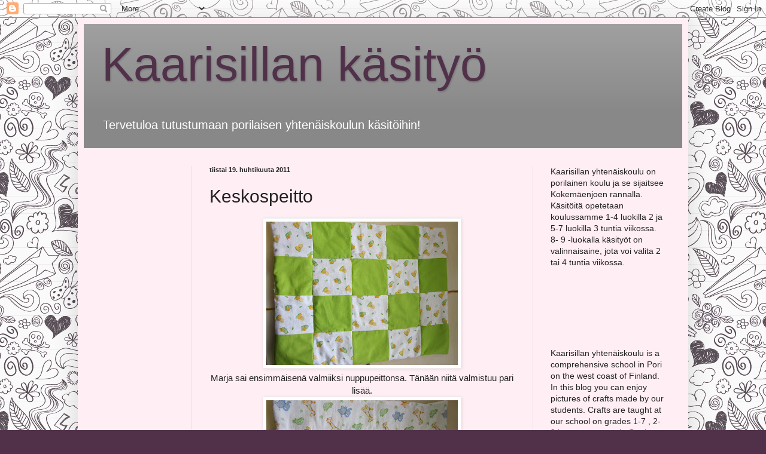

--- FILE ---
content_type: text/html; charset=UTF-8
request_url: https://kaarisillankasityo.blogspot.com/2011/04/keskospeitto.html
body_size: 14739
content:
<!DOCTYPE html>
<html class='v2' dir='ltr' lang='fi'>
<head>
<link href='https://www.blogger.com/static/v1/widgets/335934321-css_bundle_v2.css' rel='stylesheet' type='text/css'/>
<meta content='width=1100' name='viewport'/>
<meta content='text/html; charset=UTF-8' http-equiv='Content-Type'/>
<meta content='blogger' name='generator'/>
<link href='https://kaarisillankasityo.blogspot.com/favicon.ico' rel='icon' type='image/x-icon'/>
<link href='http://kaarisillankasityo.blogspot.com/2011/04/keskospeitto.html' rel='canonical'/>
<link rel="alternate" type="application/atom+xml" title="Kaarisillan käsityö - Atom" href="https://kaarisillankasityo.blogspot.com/feeds/posts/default" />
<link rel="alternate" type="application/rss+xml" title="Kaarisillan käsityö - RSS" href="https://kaarisillankasityo.blogspot.com/feeds/posts/default?alt=rss" />
<link rel="service.post" type="application/atom+xml" title="Kaarisillan käsityö - Atom" href="https://draft.blogger.com/feeds/5145023964704884087/posts/default" />

<link rel="alternate" type="application/atom+xml" title="Kaarisillan käsityö - Atom" href="https://kaarisillankasityo.blogspot.com/feeds/4697403383421112232/comments/default" />
<!--Can't find substitution for tag [blog.ieCssRetrofitLinks]-->
<link href='https://blogger.googleusercontent.com/img/b/R29vZ2xl/AVvXsEg7_rHVDSJNBgmB-BSKZXFgti0oQvcn6MOOFttoUTYxAtsNVoBIBjz4MmUWOlsnR8afgBP1IhxJ31L_8XrGqshJyaGrAicPt3WZ9GtSfUWhXPDMIkLGufOYZ3Ksf3Nqkw3yZD42qV847A4/s320/003.JPG' rel='image_src'/>
<meta content='http://kaarisillankasityo.blogspot.com/2011/04/keskospeitto.html' property='og:url'/>
<meta content='Keskospeitto' property='og:title'/>
<meta content='Marja sai ensimmäisenä valmiiksi nuppupeittonsa. Tänään niitä valmistuu pari lisää. Peiton takana on pehmeä flanelli.' property='og:description'/>
<meta content='https://blogger.googleusercontent.com/img/b/R29vZ2xl/AVvXsEg7_rHVDSJNBgmB-BSKZXFgti0oQvcn6MOOFttoUTYxAtsNVoBIBjz4MmUWOlsnR8afgBP1IhxJ31L_8XrGqshJyaGrAicPt3WZ9GtSfUWhXPDMIkLGufOYZ3Ksf3Nqkw3yZD42qV847A4/w1200-h630-p-k-no-nu/003.JPG' property='og:image'/>
<title>Kaarisillan käsityö: Keskospeitto</title>
<style id='page-skin-1' type='text/css'><!--
/*
-----------------------------------------------
Blogger Template Style
Name:     Simple
Designer: Blogger
URL:      www.blogger.com
----------------------------------------------- */
/* Content
----------------------------------------------- */
body {
font: normal normal 14px Arial, Tahoma, Helvetica, FreeSans, sans-serif;
color: #222222;
background: #51314a url(//themes.googleusercontent.com/image?id=0BwVBOzw_-hbMYTNmMDk0MGItYzY5ZS00ZGIxLWIzOTgtNWJiMjQ0ZmI5NGM2) repeat scroll top center /* Credit: latex (http://www.istockphoto.com/googleimages.php?id=8706225&platform=blogger) */;
padding: 0 40px 40px 40px;
}
html body .region-inner {
min-width: 0;
max-width: 100%;
width: auto;
}
h2 {
font-size: 22px;
}
a:link {
text-decoration:none;
color: #990066;
}
a:visited {
text-decoration:none;
color: #990066;
}
a:hover {
text-decoration:underline;
color: #990066;
}
.body-fauxcolumn-outer .fauxcolumn-inner {
background: transparent none repeat scroll top left;
_background-image: none;
}
.body-fauxcolumn-outer .cap-top {
position: absolute;
z-index: 1;
height: 400px;
width: 100%;
}
.body-fauxcolumn-outer .cap-top .cap-left {
width: 100%;
background: transparent none repeat-x scroll top left;
_background-image: none;
}
.content-outer {
-moz-box-shadow: 0 0 40px rgba(0, 0, 0, .15);
-webkit-box-shadow: 0 0 5px rgba(0, 0, 0, .15);
-goog-ms-box-shadow: 0 0 10px #333333;
box-shadow: 0 0 40px rgba(0, 0, 0, .15);
margin-bottom: 1px;
}
.content-inner {
padding: 10px 10px;
}
.content-inner {
background-color: #ffeef4;
}
/* Header
----------------------------------------------- */
.header-outer {
background: #888888 url(//www.blogblog.com/1kt/simple/gradients_light.png) repeat-x scroll 0 -400px;
_background-image: none;
}
.Header h1 {
font: normal normal 80px Arial, Tahoma, Helvetica, FreeSans, sans-serif;
color: #51314a;
text-shadow: 1px 2px 3px rgba(0, 0, 0, .2);
}
.Header h1 a {
color: #51314a;
}
.Header .description {
font-size: 140%;
color: #ffffff;
}
.header-inner .Header .titlewrapper {
padding: 22px 30px;
}
.header-inner .Header .descriptionwrapper {
padding: 0 30px;
}
/* Tabs
----------------------------------------------- */
.tabs-inner .section:first-child {
border-top: 0 solid #eee5dd;
}
.tabs-inner .section:first-child ul {
margin-top: -0;
border-top: 0 solid #eee5dd;
border-left: 0 solid #eee5dd;
border-right: 0 solid #eee5dd;
}
.tabs-inner .widget ul {
background: #ffeef4 none repeat-x scroll 0 -800px;
_background-image: none;
border-bottom: 1px solid #eee5dd;
margin-top: 0;
margin-left: -30px;
margin-right: -30px;
}
.tabs-inner .widget li a {
display: inline-block;
padding: .6em 1em;
font: normal normal 20px Arial, Tahoma, Helvetica, FreeSans, sans-serif;
color: #222222;
border-left: 1px solid #ffeef4;
border-right: 1px solid #eee5dd;
}
.tabs-inner .widget li:first-child a {
border-left: none;
}
.tabs-inner .widget li.selected a, .tabs-inner .widget li a:hover {
color: #000000;
background-color: #ffeef4;
text-decoration: none;
}
/* Columns
----------------------------------------------- */
.main-outer {
border-top: 0 solid #eedde6;
}
.fauxcolumn-left-outer .fauxcolumn-inner {
border-right: 1px solid #eedde6;
}
.fauxcolumn-right-outer .fauxcolumn-inner {
border-left: 1px solid #eedde6;
}
/* Headings
----------------------------------------------- */
div.widget > h2,
div.widget h2.title {
margin: 0 0 1em 0;
font: normal bold 12px Georgia, Utopia, 'Palatino Linotype', Palatino, serif;
color: #000000;
}
/* Widgets
----------------------------------------------- */
.widget .zippy {
color: #999999;
text-shadow: 2px 2px 1px rgba(0, 0, 0, .1);
}
.widget .popular-posts ul {
list-style: none;
}
/* Posts
----------------------------------------------- */
h2.date-header {
font: normal bold 11px Arial, Tahoma, Helvetica, FreeSans, sans-serif;
}
.date-header span {
background-color: transparent;
color: #222222;
padding: inherit;
letter-spacing: inherit;
margin: inherit;
}
.main-inner {
padding-top: 30px;
padding-bottom: 30px;
}
.main-inner .column-center-inner {
padding: 0 15px;
}
.main-inner .column-center-inner .section {
margin: 0 15px;
}
.post {
margin: 0 0 25px 0;
}
h3.post-title, .comments h4 {
font: normal normal 30px Arial, Tahoma, Helvetica, FreeSans, sans-serif;
margin: .75em 0 0;
}
.post-body {
font-size: 110%;
line-height: 1.4;
position: relative;
}
.post-body img, .post-body .tr-caption-container, .Profile img, .Image img,
.BlogList .item-thumbnail img {
padding: 2px;
background: #ffffff;
border: 1px solid #eeeeee;
-moz-box-shadow: 1px 1px 5px rgba(0, 0, 0, .1);
-webkit-box-shadow: 1px 1px 5px rgba(0, 0, 0, .1);
box-shadow: 1px 1px 5px rgba(0, 0, 0, .1);
}
.post-body img, .post-body .tr-caption-container {
padding: 5px;
}
.post-body .tr-caption-container {
color: #222222;
}
.post-body .tr-caption-container img {
padding: 0;
background: transparent;
border: none;
-moz-box-shadow: 0 0 0 rgba(0, 0, 0, .1);
-webkit-box-shadow: 0 0 0 rgba(0, 0, 0, .1);
box-shadow: 0 0 0 rgba(0, 0, 0, .1);
}
.post-header {
margin: 0 0 1.5em;
line-height: 1.6;
font-size: 90%;
}
.post-footer {
margin: 20px -2px 0;
padding: 5px 10px;
color: #665556;
background-color: #eedde2;
border-bottom: 1px solid #eeeeee;
line-height: 1.6;
font-size: 90%;
}
#comments .comment-author {
padding-top: 1.5em;
border-top: 1px solid #eedde6;
background-position: 0 1.5em;
}
#comments .comment-author:first-child {
padding-top: 0;
border-top: none;
}
.avatar-image-container {
margin: .2em 0 0;
}
#comments .avatar-image-container img {
border: 1px solid #eeeeee;
}
/* Comments
----------------------------------------------- */
.comments .comments-content .icon.blog-author {
background-repeat: no-repeat;
background-image: url([data-uri]);
}
.comments .comments-content .loadmore a {
border-top: 1px solid #999999;
border-bottom: 1px solid #999999;
}
.comments .comment-thread.inline-thread {
background-color: #eedde2;
}
.comments .continue {
border-top: 2px solid #999999;
}
/* Accents
---------------------------------------------- */
.section-columns td.columns-cell {
border-left: 1px solid #eedde6;
}
.blog-pager {
background: transparent none no-repeat scroll top center;
}
.blog-pager-older-link, .home-link,
.blog-pager-newer-link {
background-color: #ffeef4;
padding: 5px;
}
.footer-outer {
border-top: 0 dashed #bbbbbb;
}
/* Mobile
----------------------------------------------- */
body.mobile  {
background-size: auto;
}
.mobile .body-fauxcolumn-outer {
background: transparent none repeat scroll top left;
}
.mobile .body-fauxcolumn-outer .cap-top {
background-size: 100% auto;
}
.mobile .content-outer {
-webkit-box-shadow: 0 0 3px rgba(0, 0, 0, .15);
box-shadow: 0 0 3px rgba(0, 0, 0, .15);
}
.mobile .tabs-inner .widget ul {
margin-left: 0;
margin-right: 0;
}
.mobile .post {
margin: 0;
}
.mobile .main-inner .column-center-inner .section {
margin: 0;
}
.mobile .date-header span {
padding: 0.1em 10px;
margin: 0 -10px;
}
.mobile h3.post-title {
margin: 0;
}
.mobile .blog-pager {
background: transparent none no-repeat scroll top center;
}
.mobile .footer-outer {
border-top: none;
}
.mobile .main-inner, .mobile .footer-inner {
background-color: #ffeef4;
}
.mobile-index-contents {
color: #222222;
}
.mobile-link-button {
background-color: #990066;
}
.mobile-link-button a:link, .mobile-link-button a:visited {
color: #ffffff;
}
.mobile .tabs-inner .section:first-child {
border-top: none;
}
.mobile .tabs-inner .PageList .widget-content {
background-color: #ffeef4;
color: #000000;
border-top: 1px solid #eee5dd;
border-bottom: 1px solid #eee5dd;
}
.mobile .tabs-inner .PageList .widget-content .pagelist-arrow {
border-left: 1px solid #eee5dd;
}

--></style>
<style id='template-skin-1' type='text/css'><!--
body {
min-width: 1020px;
}
.content-outer, .content-fauxcolumn-outer, .region-inner {
min-width: 1020px;
max-width: 1020px;
_width: 1020px;
}
.main-inner .columns {
padding-left: 180px;
padding-right: 250px;
}
.main-inner .fauxcolumn-center-outer {
left: 180px;
right: 250px;
/* IE6 does not respect left and right together */
_width: expression(this.parentNode.offsetWidth -
parseInt("180px") -
parseInt("250px") + 'px');
}
.main-inner .fauxcolumn-left-outer {
width: 180px;
}
.main-inner .fauxcolumn-right-outer {
width: 250px;
}
.main-inner .column-left-outer {
width: 180px;
right: 100%;
margin-left: -180px;
}
.main-inner .column-right-outer {
width: 250px;
margin-right: -250px;
}
#layout {
min-width: 0;
}
#layout .content-outer {
min-width: 0;
width: 800px;
}
#layout .region-inner {
min-width: 0;
width: auto;
}
body#layout div.add_widget {
padding: 8px;
}
body#layout div.add_widget a {
margin-left: 32px;
}
--></style>
<style>
    body {background-image:url(\/\/themes.googleusercontent.com\/image?id=0BwVBOzw_-hbMYTNmMDk0MGItYzY5ZS00ZGIxLWIzOTgtNWJiMjQ0ZmI5NGM2);}
    
@media (max-width: 200px) { body {background-image:url(\/\/themes.googleusercontent.com\/image?id=0BwVBOzw_-hbMYTNmMDk0MGItYzY5ZS00ZGIxLWIzOTgtNWJiMjQ0ZmI5NGM2&options=w200);}}
@media (max-width: 400px) and (min-width: 201px) { body {background-image:url(\/\/themes.googleusercontent.com\/image?id=0BwVBOzw_-hbMYTNmMDk0MGItYzY5ZS00ZGIxLWIzOTgtNWJiMjQ0ZmI5NGM2&options=w400);}}
@media (max-width: 800px) and (min-width: 401px) { body {background-image:url(\/\/themes.googleusercontent.com\/image?id=0BwVBOzw_-hbMYTNmMDk0MGItYzY5ZS00ZGIxLWIzOTgtNWJiMjQ0ZmI5NGM2&options=w800);}}
@media (max-width: 1200px) and (min-width: 801px) { body {background-image:url(\/\/themes.googleusercontent.com\/image?id=0BwVBOzw_-hbMYTNmMDk0MGItYzY5ZS00ZGIxLWIzOTgtNWJiMjQ0ZmI5NGM2&options=w1200);}}
/* Last tag covers anything over one higher than the previous max-size cap. */
@media (min-width: 1201px) { body {background-image:url(\/\/themes.googleusercontent.com\/image?id=0BwVBOzw_-hbMYTNmMDk0MGItYzY5ZS00ZGIxLWIzOTgtNWJiMjQ0ZmI5NGM2&options=w1600);}}
  </style>
<link href='https://draft.blogger.com/dyn-css/authorization.css?targetBlogID=5145023964704884087&amp;zx=f80bf8e3-f404-4ed3-82cc-712e598a0d46' media='none' onload='if(media!=&#39;all&#39;)media=&#39;all&#39;' rel='stylesheet'/><noscript><link href='https://draft.blogger.com/dyn-css/authorization.css?targetBlogID=5145023964704884087&amp;zx=f80bf8e3-f404-4ed3-82cc-712e598a0d46' rel='stylesheet'/></noscript>
<meta name='google-adsense-platform-account' content='ca-host-pub-1556223355139109'/>
<meta name='google-adsense-platform-domain' content='blogspot.com'/>

</head>
<body class='loading variant-literate'>
<div class='navbar section' id='navbar' name='Navigointipalkki'><div class='widget Navbar' data-version='1' id='Navbar1'><script type="text/javascript">
    function setAttributeOnload(object, attribute, val) {
      if(window.addEventListener) {
        window.addEventListener('load',
          function(){ object[attribute] = val; }, false);
      } else {
        window.attachEvent('onload', function(){ object[attribute] = val; });
      }
    }
  </script>
<div id="navbar-iframe-container"></div>
<script type="text/javascript" src="https://apis.google.com/js/platform.js"></script>
<script type="text/javascript">
      gapi.load("gapi.iframes:gapi.iframes.style.bubble", function() {
        if (gapi.iframes && gapi.iframes.getContext) {
          gapi.iframes.getContext().openChild({
              url: 'https://draft.blogger.com/navbar/5145023964704884087?po\x3d4697403383421112232\x26origin\x3dhttps://kaarisillankasityo.blogspot.com',
              where: document.getElementById("navbar-iframe-container"),
              id: "navbar-iframe"
          });
        }
      });
    </script><script type="text/javascript">
(function() {
var script = document.createElement('script');
script.type = 'text/javascript';
script.src = '//pagead2.googlesyndication.com/pagead/js/google_top_exp.js';
var head = document.getElementsByTagName('head')[0];
if (head) {
head.appendChild(script);
}})();
</script>
</div></div>
<div class='body-fauxcolumns'>
<div class='fauxcolumn-outer body-fauxcolumn-outer'>
<div class='cap-top'>
<div class='cap-left'></div>
<div class='cap-right'></div>
</div>
<div class='fauxborder-left'>
<div class='fauxborder-right'></div>
<div class='fauxcolumn-inner'>
</div>
</div>
<div class='cap-bottom'>
<div class='cap-left'></div>
<div class='cap-right'></div>
</div>
</div>
</div>
<div class='content'>
<div class='content-fauxcolumns'>
<div class='fauxcolumn-outer content-fauxcolumn-outer'>
<div class='cap-top'>
<div class='cap-left'></div>
<div class='cap-right'></div>
</div>
<div class='fauxborder-left'>
<div class='fauxborder-right'></div>
<div class='fauxcolumn-inner'>
</div>
</div>
<div class='cap-bottom'>
<div class='cap-left'></div>
<div class='cap-right'></div>
</div>
</div>
</div>
<div class='content-outer'>
<div class='content-cap-top cap-top'>
<div class='cap-left'></div>
<div class='cap-right'></div>
</div>
<div class='fauxborder-left content-fauxborder-left'>
<div class='fauxborder-right content-fauxborder-right'></div>
<div class='content-inner'>
<header>
<div class='header-outer'>
<div class='header-cap-top cap-top'>
<div class='cap-left'></div>
<div class='cap-right'></div>
</div>
<div class='fauxborder-left header-fauxborder-left'>
<div class='fauxborder-right header-fauxborder-right'></div>
<div class='region-inner header-inner'>
<div class='header section' id='header' name='Otsikko'><div class='widget Header' data-version='1' id='Header1'>
<div id='header-inner'>
<div class='titlewrapper'>
<h1 class='title'>
<a href='https://kaarisillankasityo.blogspot.com/'>
Kaarisillan käsityö
</a>
</h1>
</div>
<div class='descriptionwrapper'>
<p class='description'><span>Tervetuloa tutustumaan porilaisen yhtenäiskoulun käsitöihin!</span></p>
</div>
</div>
</div></div>
</div>
</div>
<div class='header-cap-bottom cap-bottom'>
<div class='cap-left'></div>
<div class='cap-right'></div>
</div>
</div>
</header>
<div class='tabs-outer'>
<div class='tabs-cap-top cap-top'>
<div class='cap-left'></div>
<div class='cap-right'></div>
</div>
<div class='fauxborder-left tabs-fauxborder-left'>
<div class='fauxborder-right tabs-fauxborder-right'></div>
<div class='region-inner tabs-inner'>
<div class='tabs no-items section' id='crosscol' name='Kaikki sarakkeet'></div>
<div class='tabs no-items section' id='crosscol-overflow' name='Cross-Column 2'></div>
</div>
</div>
<div class='tabs-cap-bottom cap-bottom'>
<div class='cap-left'></div>
<div class='cap-right'></div>
</div>
</div>
<div class='main-outer'>
<div class='main-cap-top cap-top'>
<div class='cap-left'></div>
<div class='cap-right'></div>
</div>
<div class='fauxborder-left main-fauxborder-left'>
<div class='fauxborder-right main-fauxborder-right'></div>
<div class='region-inner main-inner'>
<div class='columns fauxcolumns'>
<div class='fauxcolumn-outer fauxcolumn-center-outer'>
<div class='cap-top'>
<div class='cap-left'></div>
<div class='cap-right'></div>
</div>
<div class='fauxborder-left'>
<div class='fauxborder-right'></div>
<div class='fauxcolumn-inner'>
</div>
</div>
<div class='cap-bottom'>
<div class='cap-left'></div>
<div class='cap-right'></div>
</div>
</div>
<div class='fauxcolumn-outer fauxcolumn-left-outer'>
<div class='cap-top'>
<div class='cap-left'></div>
<div class='cap-right'></div>
</div>
<div class='fauxborder-left'>
<div class='fauxborder-right'></div>
<div class='fauxcolumn-inner'>
</div>
</div>
<div class='cap-bottom'>
<div class='cap-left'></div>
<div class='cap-right'></div>
</div>
</div>
<div class='fauxcolumn-outer fauxcolumn-right-outer'>
<div class='cap-top'>
<div class='cap-left'></div>
<div class='cap-right'></div>
</div>
<div class='fauxborder-left'>
<div class='fauxborder-right'></div>
<div class='fauxcolumn-inner'>
</div>
</div>
<div class='cap-bottom'>
<div class='cap-left'></div>
<div class='cap-right'></div>
</div>
</div>
<!-- corrects IE6 width calculation -->
<div class='columns-inner'>
<div class='column-center-outer'>
<div class='column-center-inner'>
<div class='main section' id='main' name='Ensisijainen'><div class='widget Blog' data-version='1' id='Blog1'>
<div class='blog-posts hfeed'>

          <div class="date-outer">
        
<h2 class='date-header'><span>tiistai 19. huhtikuuta 2011</span></h2>

          <div class="date-posts">
        
<div class='post-outer'>
<div class='post hentry uncustomized-post-template' itemprop='blogPost' itemscope='itemscope' itemtype='http://schema.org/BlogPosting'>
<meta content='https://blogger.googleusercontent.com/img/b/R29vZ2xl/AVvXsEg7_rHVDSJNBgmB-BSKZXFgti0oQvcn6MOOFttoUTYxAtsNVoBIBjz4MmUWOlsnR8afgBP1IhxJ31L_8XrGqshJyaGrAicPt3WZ9GtSfUWhXPDMIkLGufOYZ3Ksf3Nqkw3yZD42qV847A4/s320/003.JPG' itemprop='image_url'/>
<meta content='5145023964704884087' itemprop='blogId'/>
<meta content='4697403383421112232' itemprop='postId'/>
<a name='4697403383421112232'></a>
<h3 class='post-title entry-title' itemprop='name'>
Keskospeitto
</h3>
<div class='post-header'>
<div class='post-header-line-1'></div>
</div>
<div class='post-body entry-content' id='post-body-4697403383421112232' itemprop='description articleBody'>
<div class="separator" style="clear: both; text-align: center;"><a href="https://blogger.googleusercontent.com/img/b/R29vZ2xl/AVvXsEg7_rHVDSJNBgmB-BSKZXFgti0oQvcn6MOOFttoUTYxAtsNVoBIBjz4MmUWOlsnR8afgBP1IhxJ31L_8XrGqshJyaGrAicPt3WZ9GtSfUWhXPDMIkLGufOYZ3Ksf3Nqkw3yZD42qV847A4/s1600/003.JPG" imageanchor="1" style="margin-left: 1em; margin-right: 1em;"><img border="0" height="240" r6="true" src="https://blogger.googleusercontent.com/img/b/R29vZ2xl/AVvXsEg7_rHVDSJNBgmB-BSKZXFgti0oQvcn6MOOFttoUTYxAtsNVoBIBjz4MmUWOlsnR8afgBP1IhxJ31L_8XrGqshJyaGrAicPt3WZ9GtSfUWhXPDMIkLGufOYZ3Ksf3Nqkw3yZD42qV847A4/s320/003.JPG" width="320" /></a></div><div class="separator" style="clear: both; text-align: center;">Marja sai ensimmäisenä valmiiksi nuppupeittonsa. Tänään niitä valmistuu pari lisää.</div><div class="separator" style="clear: both; text-align: center;"><a href="https://blogger.googleusercontent.com/img/b/R29vZ2xl/AVvXsEgmbWDFN4Xjwh0vOLMtq1y6ZYjpmNHlh3bXr9jWycWdCSaOxdVDODLsIv8FCqYvNheDsAxH-e2GQUZJ6mXyZuBcEHiZeVlRq-lrx4RwFEFM5IoY3FPE11BTjB80r4iDnja1N2MlMxEc-Ys/s1600/004.JPG" imageanchor="1" style="margin-left: 1em; margin-right: 1em;"><img border="0" height="240" r6="true" src="https://blogger.googleusercontent.com/img/b/R29vZ2xl/AVvXsEgmbWDFN4Xjwh0vOLMtq1y6ZYjpmNHlh3bXr9jWycWdCSaOxdVDODLsIv8FCqYvNheDsAxH-e2GQUZJ6mXyZuBcEHiZeVlRq-lrx4RwFEFM5IoY3FPE11BTjB80r4iDnja1N2MlMxEc-Ys/s320/004.JPG" width="320" /></a></div><div class="separator" style="clear: both; text-align: center;">Peiton takana on pehmeä flanelli.</div>
<div style='clear: both;'></div>
</div>
<div class='post-footer'>
<div class='post-footer-line post-footer-line-1'>
<span class='post-author vcard'>
</span>
<span class='post-timestamp'>
klo
<meta content='http://kaarisillankasityo.blogspot.com/2011/04/keskospeitto.html' itemprop='url'/>
<a class='timestamp-link' href='https://kaarisillankasityo.blogspot.com/2011/04/keskospeitto.html' rel='bookmark' title='permanent link'><abbr class='published' itemprop='datePublished' title='2011-04-19T07:37:00+03:00'>7.37</abbr></a>
</span>
<span class='post-comment-link'>
</span>
<span class='post-icons'>
<span class='item-action'>
<a href='https://draft.blogger.com/email-post/5145023964704884087/4697403383421112232' title='Lähetä teksti sähköpostitse'>
<img alt='' class='icon-action' height='13' src='https://resources.blogblog.com/img/icon18_email.gif' width='18'/>
</a>
</span>
<span class='item-control blog-admin pid-511312543'>
<a href='https://draft.blogger.com/post-edit.g?blogID=5145023964704884087&postID=4697403383421112232&from=pencil' title='Muokkaa tekstiä'>
<img alt='' class='icon-action' height='18' src='https://resources.blogblog.com/img/icon18_edit_allbkg.gif' width='18'/>
</a>
</span>
</span>
<div class='post-share-buttons goog-inline-block'>
<a class='goog-inline-block share-button sb-email' href='https://draft.blogger.com/share-post.g?blogID=5145023964704884087&postID=4697403383421112232&target=email' target='_blank' title='Kohteen lähettäminen sähköpostitse'><span class='share-button-link-text'>Kohteen lähettäminen sähköpostitse</span></a><a class='goog-inline-block share-button sb-blog' href='https://draft.blogger.com/share-post.g?blogID=5145023964704884087&postID=4697403383421112232&target=blog' onclick='window.open(this.href, "_blank", "height=270,width=475"); return false;' target='_blank' title='Bloggaa tästä!'><span class='share-button-link-text'>Bloggaa tästä!</span></a><a class='goog-inline-block share-button sb-twitter' href='https://draft.blogger.com/share-post.g?blogID=5145023964704884087&postID=4697403383421112232&target=twitter' target='_blank' title='Jaa X:ssä'><span class='share-button-link-text'>Jaa X:ssä</span></a><a class='goog-inline-block share-button sb-facebook' href='https://draft.blogger.com/share-post.g?blogID=5145023964704884087&postID=4697403383421112232&target=facebook' onclick='window.open(this.href, "_blank", "height=430,width=640"); return false;' target='_blank' title='Jaa Facebookiin'><span class='share-button-link-text'>Jaa Facebookiin</span></a><a class='goog-inline-block share-button sb-pinterest' href='https://draft.blogger.com/share-post.g?blogID=5145023964704884087&postID=4697403383421112232&target=pinterest' target='_blank' title='Jaa Pinterestiin'><span class='share-button-link-text'>Jaa Pinterestiin</span></a>
</div>
</div>
<div class='post-footer-line post-footer-line-2'>
<span class='post-labels'>
Tunnisteet:
<a href='https://kaarisillankasityo.blogspot.com/search/label/8-luokka' rel='tag'>8-luokka</a>,
<a href='https://kaarisillankasityo.blogspot.com/search/label/Hyv%C3%A4ntekev%C3%A4isyys' rel='tag'>Hyväntekeväisyys</a>,
<a href='https://kaarisillankasityo.blogspot.com/search/label/tempaukset' rel='tag'>tempaukset</a>
</span>
</div>
<div class='post-footer-line post-footer-line-3'>
<span class='post-location'>
</span>
</div>
</div>
</div>
<div class='comments' id='comments'>
<a name='comments'></a>
<h4>Ei kommentteja:</h4>
<div id='Blog1_comments-block-wrapper'>
<dl class='avatar-comment-indent' id='comments-block'>
</dl>
</div>
<p class='comment-footer'>
<div class='comment-form'>
<a name='comment-form'></a>
<h4 id='comment-post-message'>Lähetä kommentti</h4>
<p>
</p>
<a href='https://draft.blogger.com/comment/frame/5145023964704884087?po=4697403383421112232&hl=fi&saa=85391&origin=https://kaarisillankasityo.blogspot.com' id='comment-editor-src'></a>
<iframe allowtransparency='true' class='blogger-iframe-colorize blogger-comment-from-post' frameborder='0' height='410px' id='comment-editor' name='comment-editor' src='' width='100%'></iframe>
<script src='https://www.blogger.com/static/v1/jsbin/2830521187-comment_from_post_iframe.js' type='text/javascript'></script>
<script type='text/javascript'>
      BLOG_CMT_createIframe('https://draft.blogger.com/rpc_relay.html');
    </script>
</div>
</p>
</div>
</div>

        </div></div>
      
</div>
<div class='blog-pager' id='blog-pager'>
<span id='blog-pager-newer-link'>
<a class='blog-pager-newer-link' href='https://kaarisillankasityo.blogspot.com/2011/04/bokserit.html' id='Blog1_blog-pager-newer-link' title='Uudempi teksti'>Uudempi teksti</a>
</span>
<span id='blog-pager-older-link'>
<a class='blog-pager-older-link' href='https://kaarisillankasityo.blogspot.com/2011/04/collegehousut_18.html' id='Blog1_blog-pager-older-link' title='Vanhempi viesti'>Vanhempi viesti</a>
</span>
<a class='home-link' href='https://kaarisillankasityo.blogspot.com/'>Etusivu</a>
</div>
<div class='clear'></div>
<div class='post-feeds'>
<div class='feed-links'>
Tilaa:
<a class='feed-link' href='https://kaarisillankasityo.blogspot.com/feeds/4697403383421112232/comments/default' target='_blank' type='application/atom+xml'>Lähetä kommentteja (Atom)</a>
</div>
</div>
</div></div>
</div>
</div>
<div class='column-left-outer'>
<div class='column-left-inner'>
<aside>
<div class='sidebar no-items section' id='sidebar-left-1'>
</div>
</aside>
</div>
</div>
<div class='column-right-outer'>
<div class='column-right-inner'>
<aside>
<div class='sidebar section' id='sidebar-right-1'><div class='widget Text' data-version='1' id='Text1'>
<div class='widget-content'>
Kaarisillan yhtenäiskoulu on porilainen koulu ja se sijaitsee Kokemäenjoen rannalla. Käsitöitä opetetaan koulussamme 1-4 luokilla 2 ja 5-7 luokilla 3 tuntia viikossa. 8- 9 -luokalla käsityöt on valinnaisaine, jota voi valita 2 tai 4 tuntia viikossa.<br/><br/><br/><br/><br/><br/><br/><br/>Kaarisillan yhtenäiskoulu is a comprehensive school in Pori on the west coast of Finland. In this blog you can enjoy pictures of crafts made by our students. Crafts are taught at our school on grades 1-7 , 2-3 lessons per week. On the 8th and 9th grades craftclass is optional and students can choose 2-4 lessons per week. Children in our school are 7-16 years old.<br/><br/><br/><br/><br/><br/>
</div>
<div class='clear'></div>
</div><div class='widget LinkList' data-version='1' id='LinkList1'>
<h2>Koulumme kotisivu</h2>
<div class='widget-content'>
<ul>
<li><a href='http://karhu.cedunet.fi/kaarisilta/'>Kaarisillan koulun kotisivu</a></li>
</ul>
<div class='clear'></div>
</div>
</div><div class='widget Stats' data-version='1' id='Stats1'>
<h2>Sivun näyttöjä yhteensä</h2>
<div class='widget-content'>
<div id='Stats1_content' style='display: none;'>
<script src='https://www.gstatic.com/charts/loader.js' type='text/javascript'></script>
<span id='Stats1_sparklinespan' style='display:inline-block; width:75px; height:30px'></span>
<span class='counter-wrapper text-counter-wrapper' id='Stats1_totalCount'>
</span>
<div class='clear'></div>
</div>
</div>
</div><div class='widget PopularPosts' data-version='1' id='PopularPosts1'>
<h2>Suosittuja tekstejä</h2>
<div class='widget-content popular-posts'>
<ul>
<li>
<div class='item-thumbnail-only'>
<div class='item-thumbnail'>
<a href='https://kaarisillankasityo.blogspot.com/2011/02/ryijylumiukkoja.html' target='_blank'>
<img alt='' border='0' src='https://blogger.googleusercontent.com/img/b/R29vZ2xl/AVvXsEisA7-MuDNbYWEpSQjXvUC4XaDvqyuA0Wn9dlSiLfXdjiPrD4VgKg_7jXdehO0QxRCN8gvpFkhB7-b3mksYP2dlKYCrWOJoqcMtN6Mn0c2x6I9lfilxwoxLH8bi91PAVOp2w5miGnEW89I/w72-h72-p-k-no-nu/ryijynullaa+ym+001.JPG'/>
</a>
</div>
<div class='item-title'><a href='https://kaarisillankasityo.blogspot.com/2011/02/ryijylumiukkoja.html'>Ryijylumiukkoja</a></div>
</div>
<div style='clear: both;'></div>
</li>
<li>
<div class='item-thumbnail-only'>
<div class='item-thumbnail'>
<a href='https://kaarisillankasityo.blogspot.com/2012/12/lovikkalapaset.html' target='_blank'>
<img alt='' border='0' src='https://blogger.googleusercontent.com/img/b/R29vZ2xl/AVvXsEiWPXb8V06ajQawA33b1mKjX4rz47opJTsv1ZNbqk_qZphtefqCtcJl0_ZxY9nPi6CaP-6y-xF57tV90FlrXdC26O7XBnT6GYt0vFMIOG6GZJEyGDY_Iih4K51-h1kIQ3h5uqRX_krAVXQ/w72-h72-p-k-no-nu/031.JPG'/>
</a>
</div>
<div class='item-title'><a href='https://kaarisillankasityo.blogspot.com/2012/12/lovikkalapaset.html'>Lovikkalapaset</a></div>
</div>
<div style='clear: both;'></div>
</li>
<li>
<div class='item-thumbnail-only'>
<div class='item-thumbnail'>
<a href='https://kaarisillankasityo.blogspot.com/2016/04/virkattu-kaarme.html' target='_blank'>
<img alt='' border='0' src='https://blogger.googleusercontent.com/img/b/R29vZ2xl/AVvXsEjTr8GUROItzQaTJtzXrznvkFNk4idq7DSpC03F11r_uD1-683rWdoEwr7Yx1yeDHZJUPLqWev2zW6BN_8J_Afiu3zsW3GRIQVU5cpPs6ABwKYGOgsOG33xPKGLkkoQEEJkVt6rvuaERE3o/w72-h72-p-k-no-nu/091.JPG'/>
</a>
</div>
<div class='item-title'><a href='https://kaarisillankasityo.blogspot.com/2016/04/virkattu-kaarme.html'>Virkattu käärme</a></div>
</div>
<div style='clear: both;'></div>
</li>
<li>
<div class='item-thumbnail-only'>
<div class='item-thumbnail'>
<a href='https://kaarisillankasityo.blogspot.com/2010/11/kiireisen-paivan-viimeisella-tunnilla.html' target='_blank'>
<img alt='' border='0' src='https://blogger.googleusercontent.com/img/b/R29vZ2xl/AVvXsEhjzFXJlNKhdXhzMnWIpJgQMdZYPym6GaFR290-KgQ-pMDQULxFchri1Wa4kfmb8aJ_AgqGMZzwmypE92VwakeUDFxXAhUxdNi8oJbOpdzQyoUq2R6rEgFrfVHWYOjYPQUPcgNH-tWquGQ/w72-h72-p-k-no-nu/tumppukisa+025.JPG'/>
</a>
</div>
<div class='item-title'><a href='https://kaarisillankasityo.blogspot.com/2010/11/kiireisen-paivan-viimeisella-tunnilla.html'>Tumppukisaan tutustumassa</a></div>
</div>
<div style='clear: both;'></div>
</li>
<li>
<div class='item-thumbnail-only'>
<div class='item-thumbnail'>
<a href='https://kaarisillankasityo.blogspot.com/2011/09/patalaput.html' target='_blank'>
<img alt='' border='0' src='https://blogger.googleusercontent.com/img/b/R29vZ2xl/AVvXsEivXrhtGVjBij992EP2MjBEsNq39X1ip6i1ZtHq2-p6uWndDFKSYBPnzaQv4QaLXMXNhDVDYmBy6SqqrlsJj55FBwWfT-o2TKJzw1ljkjzFirSAHcDLHRZGm_4HXBcfYgqM8N8N8wYwAgw/w72-h72-p-k-no-nu/007.JPG'/>
</a>
</div>
<div class='item-title'><a href='https://kaarisillankasityo.blogspot.com/2011/09/patalaput.html'>Patalaput</a></div>
</div>
<div style='clear: both;'></div>
</li>
<li>
<div class='item-thumbnail-only'>
<div class='item-thumbnail'>
<a href='https://kaarisillankasityo.blogspot.com/2014/10/varikkaita-penaaleita.html' target='_blank'>
<img alt='' border='0' src='https://blogger.googleusercontent.com/img/b/R29vZ2xl/AVvXsEjZE2vltpFplE4ekRLBxnX3L1peC63WoIkwGBEnHC337hctzPB7sPZNzEAJMj8nv7Sln4jWrr8XNp1jBFileHDfrz8Xr7a833qeTJZF4i7bu1zQabUqXMsKfMeETV9bMgfZbh8gHgcwghmo/w72-h72-p-k-no-nu/004.JPG'/>
</a>
</div>
<div class='item-title'><a href='https://kaarisillankasityo.blogspot.com/2014/10/varikkaita-penaaleita.html'>Värikkäitä penaaleita</a></div>
</div>
<div style='clear: both;'></div>
</li>
</ul>
<div class='clear'></div>
</div>
</div><div class='widget BloggerButton' data-version='1' id='BloggerButton1'>
<div class='widget-content'>
<a href='https://www.blogger.com'><img alt="Powered By Blogger" src="//img1.blogblog.com/html/buttons/blogger-ipower-kahki.gif"></a>
<div class='clear'></div>
</div>
</div><div class='widget Followers' data-version='1' id='Followers1'>
<h2 class='title'>Lukijat</h2>
<div class='widget-content'>
<div id='Followers1-wrapper'>
<div style='margin-right:2px;'>
<div><script type="text/javascript" src="https://apis.google.com/js/platform.js"></script>
<div id="followers-iframe-container"></div>
<script type="text/javascript">
    window.followersIframe = null;
    function followersIframeOpen(url) {
      gapi.load("gapi.iframes", function() {
        if (gapi.iframes && gapi.iframes.getContext) {
          window.followersIframe = gapi.iframes.getContext().openChild({
            url: url,
            where: document.getElementById("followers-iframe-container"),
            messageHandlersFilter: gapi.iframes.CROSS_ORIGIN_IFRAMES_FILTER,
            messageHandlers: {
              '_ready': function(obj) {
                window.followersIframe.getIframeEl().height = obj.height;
              },
              'reset': function() {
                window.followersIframe.close();
                followersIframeOpen("https://draft.blogger.com/followers/frame/5145023964704884087?colors\x3dCgt0cmFuc3BhcmVudBILdHJhbnNwYXJlbnQaByMyMjIyMjIiByM5OTAwNjYqByNmZmVlZjQyByMwMDAwMDA6ByMyMjIyMjJCByM5OTAwNjZKByM5OTk5OTlSByM5OTAwNjZaC3RyYW5zcGFyZW50\x26pageSize\x3d21\x26hl\x3dfi\x26origin\x3dhttps://kaarisillankasityo.blogspot.com");
              },
              'open': function(url) {
                window.followersIframe.close();
                followersIframeOpen(url);
              }
            }
          });
        }
      });
    }
    followersIframeOpen("https://draft.blogger.com/followers/frame/5145023964704884087?colors\x3dCgt0cmFuc3BhcmVudBILdHJhbnNwYXJlbnQaByMyMjIyMjIiByM5OTAwNjYqByNmZmVlZjQyByMwMDAwMDA6ByMyMjIyMjJCByM5OTAwNjZKByM5OTk5OTlSByM5OTAwNjZaC3RyYW5zcGFyZW50\x26pageSize\x3d21\x26hl\x3dfi\x26origin\x3dhttps://kaarisillankasityo.blogspot.com");
  </script></div>
</div>
</div>
<div class='clear'></div>
</div>
</div><div class='widget BlogArchive' data-version='1' id='BlogArchive1'>
<h2>Blogiarkisto</h2>
<div class='widget-content'>
<div id='ArchiveList'>
<div id='BlogArchive1_ArchiveList'>
<ul class='hierarchy'>
<li class='archivedate collapsed'>
<a class='toggle' href='javascript:void(0)'>
<span class='zippy'>

        &#9658;&#160;
      
</span>
</a>
<a class='post-count-link' href='https://kaarisillankasityo.blogspot.com/2016/'>
2016
</a>
<span class='post-count' dir='ltr'>(22)</span>
<ul class='hierarchy'>
<li class='archivedate collapsed'>
<a class='toggle' href='javascript:void(0)'>
<span class='zippy'>

        &#9658;&#160;
      
</span>
</a>
<a class='post-count-link' href='https://kaarisillankasityo.blogspot.com/2016/06/'>
kesäkuuta
</a>
<span class='post-count' dir='ltr'>(6)</span>
</li>
</ul>
<ul class='hierarchy'>
<li class='archivedate collapsed'>
<a class='toggle' href='javascript:void(0)'>
<span class='zippy'>

        &#9658;&#160;
      
</span>
</a>
<a class='post-count-link' href='https://kaarisillankasityo.blogspot.com/2016/04/'>
huhtikuuta
</a>
<span class='post-count' dir='ltr'>(6)</span>
</li>
</ul>
<ul class='hierarchy'>
<li class='archivedate collapsed'>
<a class='toggle' href='javascript:void(0)'>
<span class='zippy'>

        &#9658;&#160;
      
</span>
</a>
<a class='post-count-link' href='https://kaarisillankasityo.blogspot.com/2016/03/'>
maaliskuuta
</a>
<span class='post-count' dir='ltr'>(5)</span>
</li>
</ul>
<ul class='hierarchy'>
<li class='archivedate collapsed'>
<a class='toggle' href='javascript:void(0)'>
<span class='zippy'>

        &#9658;&#160;
      
</span>
</a>
<a class='post-count-link' href='https://kaarisillankasityo.blogspot.com/2016/02/'>
helmikuuta
</a>
<span class='post-count' dir='ltr'>(4)</span>
</li>
</ul>
<ul class='hierarchy'>
<li class='archivedate collapsed'>
<a class='toggle' href='javascript:void(0)'>
<span class='zippy'>

        &#9658;&#160;
      
</span>
</a>
<a class='post-count-link' href='https://kaarisillankasityo.blogspot.com/2016/01/'>
tammikuuta
</a>
<span class='post-count' dir='ltr'>(1)</span>
</li>
</ul>
</li>
</ul>
<ul class='hierarchy'>
<li class='archivedate collapsed'>
<a class='toggle' href='javascript:void(0)'>
<span class='zippy'>

        &#9658;&#160;
      
</span>
</a>
<a class='post-count-link' href='https://kaarisillankasityo.blogspot.com/2015/'>
2015
</a>
<span class='post-count' dir='ltr'>(64)</span>
<ul class='hierarchy'>
<li class='archivedate collapsed'>
<a class='toggle' href='javascript:void(0)'>
<span class='zippy'>

        &#9658;&#160;
      
</span>
</a>
<a class='post-count-link' href='https://kaarisillankasityo.blogspot.com/2015/12/'>
joulukuuta
</a>
<span class='post-count' dir='ltr'>(8)</span>
</li>
</ul>
<ul class='hierarchy'>
<li class='archivedate collapsed'>
<a class='toggle' href='javascript:void(0)'>
<span class='zippy'>

        &#9658;&#160;
      
</span>
</a>
<a class='post-count-link' href='https://kaarisillankasityo.blogspot.com/2015/11/'>
marraskuuta
</a>
<span class='post-count' dir='ltr'>(5)</span>
</li>
</ul>
<ul class='hierarchy'>
<li class='archivedate collapsed'>
<a class='toggle' href='javascript:void(0)'>
<span class='zippy'>

        &#9658;&#160;
      
</span>
</a>
<a class='post-count-link' href='https://kaarisillankasityo.blogspot.com/2015/10/'>
lokakuuta
</a>
<span class='post-count' dir='ltr'>(7)</span>
</li>
</ul>
<ul class='hierarchy'>
<li class='archivedate collapsed'>
<a class='toggle' href='javascript:void(0)'>
<span class='zippy'>

        &#9658;&#160;
      
</span>
</a>
<a class='post-count-link' href='https://kaarisillankasityo.blogspot.com/2015/09/'>
syyskuuta
</a>
<span class='post-count' dir='ltr'>(10)</span>
</li>
</ul>
<ul class='hierarchy'>
<li class='archivedate collapsed'>
<a class='toggle' href='javascript:void(0)'>
<span class='zippy'>

        &#9658;&#160;
      
</span>
</a>
<a class='post-count-link' href='https://kaarisillankasityo.blogspot.com/2015/08/'>
elokuuta
</a>
<span class='post-count' dir='ltr'>(4)</span>
</li>
</ul>
<ul class='hierarchy'>
<li class='archivedate collapsed'>
<a class='toggle' href='javascript:void(0)'>
<span class='zippy'>

        &#9658;&#160;
      
</span>
</a>
<a class='post-count-link' href='https://kaarisillankasityo.blogspot.com/2015/05/'>
toukokuuta
</a>
<span class='post-count' dir='ltr'>(8)</span>
</li>
</ul>
<ul class='hierarchy'>
<li class='archivedate collapsed'>
<a class='toggle' href='javascript:void(0)'>
<span class='zippy'>

        &#9658;&#160;
      
</span>
</a>
<a class='post-count-link' href='https://kaarisillankasityo.blogspot.com/2015/04/'>
huhtikuuta
</a>
<span class='post-count' dir='ltr'>(6)</span>
</li>
</ul>
<ul class='hierarchy'>
<li class='archivedate collapsed'>
<a class='toggle' href='javascript:void(0)'>
<span class='zippy'>

        &#9658;&#160;
      
</span>
</a>
<a class='post-count-link' href='https://kaarisillankasityo.blogspot.com/2015/03/'>
maaliskuuta
</a>
<span class='post-count' dir='ltr'>(6)</span>
</li>
</ul>
<ul class='hierarchy'>
<li class='archivedate collapsed'>
<a class='toggle' href='javascript:void(0)'>
<span class='zippy'>

        &#9658;&#160;
      
</span>
</a>
<a class='post-count-link' href='https://kaarisillankasityo.blogspot.com/2015/02/'>
helmikuuta
</a>
<span class='post-count' dir='ltr'>(7)</span>
</li>
</ul>
<ul class='hierarchy'>
<li class='archivedate collapsed'>
<a class='toggle' href='javascript:void(0)'>
<span class='zippy'>

        &#9658;&#160;
      
</span>
</a>
<a class='post-count-link' href='https://kaarisillankasityo.blogspot.com/2015/01/'>
tammikuuta
</a>
<span class='post-count' dir='ltr'>(3)</span>
</li>
</ul>
</li>
</ul>
<ul class='hierarchy'>
<li class='archivedate collapsed'>
<a class='toggle' href='javascript:void(0)'>
<span class='zippy'>

        &#9658;&#160;
      
</span>
</a>
<a class='post-count-link' href='https://kaarisillankasityo.blogspot.com/2014/'>
2014
</a>
<span class='post-count' dir='ltr'>(120)</span>
<ul class='hierarchy'>
<li class='archivedate collapsed'>
<a class='toggle' href='javascript:void(0)'>
<span class='zippy'>

        &#9658;&#160;
      
</span>
</a>
<a class='post-count-link' href='https://kaarisillankasityo.blogspot.com/2014/12/'>
joulukuuta
</a>
<span class='post-count' dir='ltr'>(11)</span>
</li>
</ul>
<ul class='hierarchy'>
<li class='archivedate collapsed'>
<a class='toggle' href='javascript:void(0)'>
<span class='zippy'>

        &#9658;&#160;
      
</span>
</a>
<a class='post-count-link' href='https://kaarisillankasityo.blogspot.com/2014/11/'>
marraskuuta
</a>
<span class='post-count' dir='ltr'>(21)</span>
</li>
</ul>
<ul class='hierarchy'>
<li class='archivedate collapsed'>
<a class='toggle' href='javascript:void(0)'>
<span class='zippy'>

        &#9658;&#160;
      
</span>
</a>
<a class='post-count-link' href='https://kaarisillankasityo.blogspot.com/2014/10/'>
lokakuuta
</a>
<span class='post-count' dir='ltr'>(7)</span>
</li>
</ul>
<ul class='hierarchy'>
<li class='archivedate collapsed'>
<a class='toggle' href='javascript:void(0)'>
<span class='zippy'>

        &#9658;&#160;
      
</span>
</a>
<a class='post-count-link' href='https://kaarisillankasityo.blogspot.com/2014/09/'>
syyskuuta
</a>
<span class='post-count' dir='ltr'>(13)</span>
</li>
</ul>
<ul class='hierarchy'>
<li class='archivedate collapsed'>
<a class='toggle' href='javascript:void(0)'>
<span class='zippy'>

        &#9658;&#160;
      
</span>
</a>
<a class='post-count-link' href='https://kaarisillankasityo.blogspot.com/2014/08/'>
elokuuta
</a>
<span class='post-count' dir='ltr'>(2)</span>
</li>
</ul>
<ul class='hierarchy'>
<li class='archivedate collapsed'>
<a class='toggle' href='javascript:void(0)'>
<span class='zippy'>

        &#9658;&#160;
      
</span>
</a>
<a class='post-count-link' href='https://kaarisillankasityo.blogspot.com/2014/05/'>
toukokuuta
</a>
<span class='post-count' dir='ltr'>(17)</span>
</li>
</ul>
<ul class='hierarchy'>
<li class='archivedate collapsed'>
<a class='toggle' href='javascript:void(0)'>
<span class='zippy'>

        &#9658;&#160;
      
</span>
</a>
<a class='post-count-link' href='https://kaarisillankasityo.blogspot.com/2014/04/'>
huhtikuuta
</a>
<span class='post-count' dir='ltr'>(23)</span>
</li>
</ul>
<ul class='hierarchy'>
<li class='archivedate collapsed'>
<a class='toggle' href='javascript:void(0)'>
<span class='zippy'>

        &#9658;&#160;
      
</span>
</a>
<a class='post-count-link' href='https://kaarisillankasityo.blogspot.com/2014/03/'>
maaliskuuta
</a>
<span class='post-count' dir='ltr'>(6)</span>
</li>
</ul>
<ul class='hierarchy'>
<li class='archivedate collapsed'>
<a class='toggle' href='javascript:void(0)'>
<span class='zippy'>

        &#9658;&#160;
      
</span>
</a>
<a class='post-count-link' href='https://kaarisillankasityo.blogspot.com/2014/02/'>
helmikuuta
</a>
<span class='post-count' dir='ltr'>(8)</span>
</li>
</ul>
<ul class='hierarchy'>
<li class='archivedate collapsed'>
<a class='toggle' href='javascript:void(0)'>
<span class='zippy'>

        &#9658;&#160;
      
</span>
</a>
<a class='post-count-link' href='https://kaarisillankasityo.blogspot.com/2014/01/'>
tammikuuta
</a>
<span class='post-count' dir='ltr'>(12)</span>
</li>
</ul>
</li>
</ul>
<ul class='hierarchy'>
<li class='archivedate collapsed'>
<a class='toggle' href='javascript:void(0)'>
<span class='zippy'>

        &#9658;&#160;
      
</span>
</a>
<a class='post-count-link' href='https://kaarisillankasityo.blogspot.com/2013/'>
2013
</a>
<span class='post-count' dir='ltr'>(183)</span>
<ul class='hierarchy'>
<li class='archivedate collapsed'>
<a class='toggle' href='javascript:void(0)'>
<span class='zippy'>

        &#9658;&#160;
      
</span>
</a>
<a class='post-count-link' href='https://kaarisillankasityo.blogspot.com/2013/12/'>
joulukuuta
</a>
<span class='post-count' dir='ltr'>(23)</span>
</li>
</ul>
<ul class='hierarchy'>
<li class='archivedate collapsed'>
<a class='toggle' href='javascript:void(0)'>
<span class='zippy'>

        &#9658;&#160;
      
</span>
</a>
<a class='post-count-link' href='https://kaarisillankasityo.blogspot.com/2013/11/'>
marraskuuta
</a>
<span class='post-count' dir='ltr'>(26)</span>
</li>
</ul>
<ul class='hierarchy'>
<li class='archivedate collapsed'>
<a class='toggle' href='javascript:void(0)'>
<span class='zippy'>

        &#9658;&#160;
      
</span>
</a>
<a class='post-count-link' href='https://kaarisillankasityo.blogspot.com/2013/10/'>
lokakuuta
</a>
<span class='post-count' dir='ltr'>(19)</span>
</li>
</ul>
<ul class='hierarchy'>
<li class='archivedate collapsed'>
<a class='toggle' href='javascript:void(0)'>
<span class='zippy'>

        &#9658;&#160;
      
</span>
</a>
<a class='post-count-link' href='https://kaarisillankasityo.blogspot.com/2013/09/'>
syyskuuta
</a>
<span class='post-count' dir='ltr'>(20)</span>
</li>
</ul>
<ul class='hierarchy'>
<li class='archivedate collapsed'>
<a class='toggle' href='javascript:void(0)'>
<span class='zippy'>

        &#9658;&#160;
      
</span>
</a>
<a class='post-count-link' href='https://kaarisillankasityo.blogspot.com/2013/08/'>
elokuuta
</a>
<span class='post-count' dir='ltr'>(2)</span>
</li>
</ul>
<ul class='hierarchy'>
<li class='archivedate collapsed'>
<a class='toggle' href='javascript:void(0)'>
<span class='zippy'>

        &#9658;&#160;
      
</span>
</a>
<a class='post-count-link' href='https://kaarisillankasityo.blogspot.com/2013/06/'>
kesäkuuta
</a>
<span class='post-count' dir='ltr'>(2)</span>
</li>
</ul>
<ul class='hierarchy'>
<li class='archivedate collapsed'>
<a class='toggle' href='javascript:void(0)'>
<span class='zippy'>

        &#9658;&#160;
      
</span>
</a>
<a class='post-count-link' href='https://kaarisillankasityo.blogspot.com/2013/05/'>
toukokuuta
</a>
<span class='post-count' dir='ltr'>(25)</span>
</li>
</ul>
<ul class='hierarchy'>
<li class='archivedate collapsed'>
<a class='toggle' href='javascript:void(0)'>
<span class='zippy'>

        &#9658;&#160;
      
</span>
</a>
<a class='post-count-link' href='https://kaarisillankasityo.blogspot.com/2013/04/'>
huhtikuuta
</a>
<span class='post-count' dir='ltr'>(17)</span>
</li>
</ul>
<ul class='hierarchy'>
<li class='archivedate collapsed'>
<a class='toggle' href='javascript:void(0)'>
<span class='zippy'>

        &#9658;&#160;
      
</span>
</a>
<a class='post-count-link' href='https://kaarisillankasityo.blogspot.com/2013/03/'>
maaliskuuta
</a>
<span class='post-count' dir='ltr'>(23)</span>
</li>
</ul>
<ul class='hierarchy'>
<li class='archivedate collapsed'>
<a class='toggle' href='javascript:void(0)'>
<span class='zippy'>

        &#9658;&#160;
      
</span>
</a>
<a class='post-count-link' href='https://kaarisillankasityo.blogspot.com/2013/02/'>
helmikuuta
</a>
<span class='post-count' dir='ltr'>(8)</span>
</li>
</ul>
<ul class='hierarchy'>
<li class='archivedate collapsed'>
<a class='toggle' href='javascript:void(0)'>
<span class='zippy'>

        &#9658;&#160;
      
</span>
</a>
<a class='post-count-link' href='https://kaarisillankasityo.blogspot.com/2013/01/'>
tammikuuta
</a>
<span class='post-count' dir='ltr'>(18)</span>
</li>
</ul>
</li>
</ul>
<ul class='hierarchy'>
<li class='archivedate collapsed'>
<a class='toggle' href='javascript:void(0)'>
<span class='zippy'>

        &#9658;&#160;
      
</span>
</a>
<a class='post-count-link' href='https://kaarisillankasityo.blogspot.com/2012/'>
2012
</a>
<span class='post-count' dir='ltr'>(175)</span>
<ul class='hierarchy'>
<li class='archivedate collapsed'>
<a class='toggle' href='javascript:void(0)'>
<span class='zippy'>

        &#9658;&#160;
      
</span>
</a>
<a class='post-count-link' href='https://kaarisillankasityo.blogspot.com/2012/12/'>
joulukuuta
</a>
<span class='post-count' dir='ltr'>(12)</span>
</li>
</ul>
<ul class='hierarchy'>
<li class='archivedate collapsed'>
<a class='toggle' href='javascript:void(0)'>
<span class='zippy'>

        &#9658;&#160;
      
</span>
</a>
<a class='post-count-link' href='https://kaarisillankasityo.blogspot.com/2012/11/'>
marraskuuta
</a>
<span class='post-count' dir='ltr'>(13)</span>
</li>
</ul>
<ul class='hierarchy'>
<li class='archivedate collapsed'>
<a class='toggle' href='javascript:void(0)'>
<span class='zippy'>

        &#9658;&#160;
      
</span>
</a>
<a class='post-count-link' href='https://kaarisillankasityo.blogspot.com/2012/10/'>
lokakuuta
</a>
<span class='post-count' dir='ltr'>(11)</span>
</li>
</ul>
<ul class='hierarchy'>
<li class='archivedate collapsed'>
<a class='toggle' href='javascript:void(0)'>
<span class='zippy'>

        &#9658;&#160;
      
</span>
</a>
<a class='post-count-link' href='https://kaarisillankasityo.blogspot.com/2012/09/'>
syyskuuta
</a>
<span class='post-count' dir='ltr'>(13)</span>
</li>
</ul>
<ul class='hierarchy'>
<li class='archivedate collapsed'>
<a class='toggle' href='javascript:void(0)'>
<span class='zippy'>

        &#9658;&#160;
      
</span>
</a>
<a class='post-count-link' href='https://kaarisillankasityo.blogspot.com/2012/08/'>
elokuuta
</a>
<span class='post-count' dir='ltr'>(7)</span>
</li>
</ul>
<ul class='hierarchy'>
<li class='archivedate collapsed'>
<a class='toggle' href='javascript:void(0)'>
<span class='zippy'>

        &#9658;&#160;
      
</span>
</a>
<a class='post-count-link' href='https://kaarisillankasityo.blogspot.com/2012/06/'>
kesäkuuta
</a>
<span class='post-count' dir='ltr'>(3)</span>
</li>
</ul>
<ul class='hierarchy'>
<li class='archivedate collapsed'>
<a class='toggle' href='javascript:void(0)'>
<span class='zippy'>

        &#9658;&#160;
      
</span>
</a>
<a class='post-count-link' href='https://kaarisillankasityo.blogspot.com/2012/05/'>
toukokuuta
</a>
<span class='post-count' dir='ltr'>(23)</span>
</li>
</ul>
<ul class='hierarchy'>
<li class='archivedate collapsed'>
<a class='toggle' href='javascript:void(0)'>
<span class='zippy'>

        &#9658;&#160;
      
</span>
</a>
<a class='post-count-link' href='https://kaarisillankasityo.blogspot.com/2012/04/'>
huhtikuuta
</a>
<span class='post-count' dir='ltr'>(31)</span>
</li>
</ul>
<ul class='hierarchy'>
<li class='archivedate collapsed'>
<a class='toggle' href='javascript:void(0)'>
<span class='zippy'>

        &#9658;&#160;
      
</span>
</a>
<a class='post-count-link' href='https://kaarisillankasityo.blogspot.com/2012/03/'>
maaliskuuta
</a>
<span class='post-count' dir='ltr'>(29)</span>
</li>
</ul>
<ul class='hierarchy'>
<li class='archivedate collapsed'>
<a class='toggle' href='javascript:void(0)'>
<span class='zippy'>

        &#9658;&#160;
      
</span>
</a>
<a class='post-count-link' href='https://kaarisillankasityo.blogspot.com/2012/02/'>
helmikuuta
</a>
<span class='post-count' dir='ltr'>(17)</span>
</li>
</ul>
<ul class='hierarchy'>
<li class='archivedate collapsed'>
<a class='toggle' href='javascript:void(0)'>
<span class='zippy'>

        &#9658;&#160;
      
</span>
</a>
<a class='post-count-link' href='https://kaarisillankasityo.blogspot.com/2012/01/'>
tammikuuta
</a>
<span class='post-count' dir='ltr'>(16)</span>
</li>
</ul>
</li>
</ul>
<ul class='hierarchy'>
<li class='archivedate expanded'>
<a class='toggle' href='javascript:void(0)'>
<span class='zippy toggle-open'>

        &#9660;&#160;
      
</span>
</a>
<a class='post-count-link' href='https://kaarisillankasityo.blogspot.com/2011/'>
2011
</a>
<span class='post-count' dir='ltr'>(254)</span>
<ul class='hierarchy'>
<li class='archivedate collapsed'>
<a class='toggle' href='javascript:void(0)'>
<span class='zippy'>

        &#9658;&#160;
      
</span>
</a>
<a class='post-count-link' href='https://kaarisillankasityo.blogspot.com/2011/12/'>
joulukuuta
</a>
<span class='post-count' dir='ltr'>(18)</span>
</li>
</ul>
<ul class='hierarchy'>
<li class='archivedate collapsed'>
<a class='toggle' href='javascript:void(0)'>
<span class='zippy'>

        &#9658;&#160;
      
</span>
</a>
<a class='post-count-link' href='https://kaarisillankasityo.blogspot.com/2011/11/'>
marraskuuta
</a>
<span class='post-count' dir='ltr'>(27)</span>
</li>
</ul>
<ul class='hierarchy'>
<li class='archivedate collapsed'>
<a class='toggle' href='javascript:void(0)'>
<span class='zippy'>

        &#9658;&#160;
      
</span>
</a>
<a class='post-count-link' href='https://kaarisillankasityo.blogspot.com/2011/10/'>
lokakuuta
</a>
<span class='post-count' dir='ltr'>(21)</span>
</li>
</ul>
<ul class='hierarchy'>
<li class='archivedate collapsed'>
<a class='toggle' href='javascript:void(0)'>
<span class='zippy'>

        &#9658;&#160;
      
</span>
</a>
<a class='post-count-link' href='https://kaarisillankasityo.blogspot.com/2011/09/'>
syyskuuta
</a>
<span class='post-count' dir='ltr'>(27)</span>
</li>
</ul>
<ul class='hierarchy'>
<li class='archivedate collapsed'>
<a class='toggle' href='javascript:void(0)'>
<span class='zippy'>

        &#9658;&#160;
      
</span>
</a>
<a class='post-count-link' href='https://kaarisillankasityo.blogspot.com/2011/08/'>
elokuuta
</a>
<span class='post-count' dir='ltr'>(11)</span>
</li>
</ul>
<ul class='hierarchy'>
<li class='archivedate collapsed'>
<a class='toggle' href='javascript:void(0)'>
<span class='zippy'>

        &#9658;&#160;
      
</span>
</a>
<a class='post-count-link' href='https://kaarisillankasityo.blogspot.com/2011/06/'>
kesäkuuta
</a>
<span class='post-count' dir='ltr'>(2)</span>
</li>
</ul>
<ul class='hierarchy'>
<li class='archivedate collapsed'>
<a class='toggle' href='javascript:void(0)'>
<span class='zippy'>

        &#9658;&#160;
      
</span>
</a>
<a class='post-count-link' href='https://kaarisillankasityo.blogspot.com/2011/05/'>
toukokuuta
</a>
<span class='post-count' dir='ltr'>(41)</span>
</li>
</ul>
<ul class='hierarchy'>
<li class='archivedate expanded'>
<a class='toggle' href='javascript:void(0)'>
<span class='zippy toggle-open'>

        &#9660;&#160;
      
</span>
</a>
<a class='post-count-link' href='https://kaarisillankasityo.blogspot.com/2011/04/'>
huhtikuuta
</a>
<span class='post-count' dir='ltr'>(34)</span>
<ul class='posts'>
<li><a href='https://kaarisillankasityo.blogspot.com/2011/04/uusi-peitto.html'>Uusi peitto</a></li>
<li><a href='https://kaarisillankasityo.blogspot.com/2011/04/valmis.html'>Valmis</a></li>
<li><a href='https://kaarisillankasityo.blogspot.com/2011/04/pesukintaita.html'>Pesukintaita</a></li>
<li><a href='https://kaarisillankasityo.blogspot.com/2011/04/ihana-ristipistotyo.html'>Ihana ristipistotyö</a></li>
<li><a href='https://kaarisillankasityo.blogspot.com/2011/04/pellavakanoja.html'>Pellavakanoja</a></li>
<li><a href='https://kaarisillankasityo.blogspot.com/2011/04/tipuja.html'>Tipuja</a></li>
<li><a href='https://kaarisillankasityo.blogspot.com/2011/04/perhostyyny.html'>Perhostyyny</a></li>
<li><a href='https://kaarisillankasityo.blogspot.com/2011/04/viimeiset-tyynyt.html'>Viimeiset tyynyt</a></li>
<li><a href='https://kaarisillankasityo.blogspot.com/2011/04/amigurumeja.html'>Amigurumeja</a></li>
<li><a href='https://kaarisillankasityo.blogspot.com/2011/04/nallepeitto.html'>Nallepeitto</a></li>
<li><a href='https://kaarisillankasityo.blogspot.com/2011/04/nuppupeittoja_20.html'>Nuppupeittoja</a></li>
<li><a href='https://kaarisillankasityo.blogspot.com/2011/04/pikkuisia-kangaskoreja.html'>Pikkuisia kangaskoreja</a></li>
<li><a href='https://kaarisillankasityo.blogspot.com/2011/04/2an-kivoja-toita.html'>2B:n kivoja töitä</a></li>
<li><a href='https://kaarisillankasityo.blogspot.com/2011/04/bokserit.html'>Bokserit</a></li>
<li><a href='https://kaarisillankasityo.blogspot.com/2011/04/keskospeitto.html'>Keskospeitto</a></li>
<li><a href='https://kaarisillankasityo.blogspot.com/2011/04/collegehousut_18.html'>Collegehousut</a></li>
<li><a href='https://kaarisillankasityo.blogspot.com/2011/04/kelloasut.html'>Kelloasut</a></li>
<li><a href='https://kaarisillankasityo.blogspot.com/2011/04/paasiaiskanoja.html'>Pääsiäiskanoja</a></li>
<li><a href='https://kaarisillankasityo.blogspot.com/2011/04/pikkupeittoja.html'>Pikkupeittoja</a></li>
<li><a href='https://kaarisillankasityo.blogspot.com/2011/04/pupu-jumppaa.html'>Pupu jumppaa</a></li>
<li><a href='https://kaarisillankasityo.blogspot.com/2011/04/nuppupeittoja.html'>Nuppupeittoja</a></li>
<li><a href='https://kaarisillankasityo.blogspot.com/2011/04/tyynyja-taas.html'>Tyynyjä, taas</a></li>
<li><a href='https://kaarisillankasityo.blogspot.com/2011/04/vetoketju-penaaleja-ja-kukkaroita.html'>Vetoketjupenaaleja ja kukkaroita</a></li>
<li><a href='https://kaarisillankasityo.blogspot.com/2011/04/pieni-kesapusero.html'>Pieni kesäpusero</a></li>
<li><a href='https://kaarisillankasityo.blogspot.com/2011/04/juhlamekkoja.html'>Juhlamekkoja</a></li>
<li><a href='https://kaarisillankasityo.blogspot.com/2011/04/persoonallisia-pupuja.html'>Persoonallisia pupuja</a></li>
<li><a href='https://kaarisillankasityo.blogspot.com/2011/04/valmiita.html'>Valmiita</a></li>
<li><a href='https://kaarisillankasityo.blogspot.com/2011/04/nuppepeittoja.html'>Nuppupeittoja</a></li>
<li><a href='https://kaarisillankasityo.blogspot.com/2011/04/paallikeompelutyynyt.html'>Päällikeompelutyynyt</a></li>
<li><a href='https://kaarisillankasityo.blogspot.com/2011/04/kierrenyorit.html'>Kierrenyörit</a></li>
<li><a href='https://kaarisillankasityo.blogspot.com/2011/04/collegehousut.html'>Collegehousut</a></li>
<li><a href='https://kaarisillankasityo.blogspot.com/2011/04/paita.html'>Paita</a></li>
<li><a href='https://kaarisillankasityo.blogspot.com/2011/04/rippimekko.html'>Rippimekko</a></li>
<li><a href='https://kaarisillankasityo.blogspot.com/2011/04/heijastinpehmo.html'>Heijastinpehmo</a></li>
</ul>
</li>
</ul>
<ul class='hierarchy'>
<li class='archivedate collapsed'>
<a class='toggle' href='javascript:void(0)'>
<span class='zippy'>

        &#9658;&#160;
      
</span>
</a>
<a class='post-count-link' href='https://kaarisillankasityo.blogspot.com/2011/03/'>
maaliskuuta
</a>
<span class='post-count' dir='ltr'>(33)</span>
</li>
</ul>
<ul class='hierarchy'>
<li class='archivedate collapsed'>
<a class='toggle' href='javascript:void(0)'>
<span class='zippy'>

        &#9658;&#160;
      
</span>
</a>
<a class='post-count-link' href='https://kaarisillankasityo.blogspot.com/2011/02/'>
helmikuuta
</a>
<span class='post-count' dir='ltr'>(18)</span>
</li>
</ul>
<ul class='hierarchy'>
<li class='archivedate collapsed'>
<a class='toggle' href='javascript:void(0)'>
<span class='zippy'>

        &#9658;&#160;
      
</span>
</a>
<a class='post-count-link' href='https://kaarisillankasityo.blogspot.com/2011/01/'>
tammikuuta
</a>
<span class='post-count' dir='ltr'>(22)</span>
</li>
</ul>
</li>
</ul>
<ul class='hierarchy'>
<li class='archivedate collapsed'>
<a class='toggle' href='javascript:void(0)'>
<span class='zippy'>

        &#9658;&#160;
      
</span>
</a>
<a class='post-count-link' href='https://kaarisillankasityo.blogspot.com/2010/'>
2010
</a>
<span class='post-count' dir='ltr'>(97)</span>
<ul class='hierarchy'>
<li class='archivedate collapsed'>
<a class='toggle' href='javascript:void(0)'>
<span class='zippy'>

        &#9658;&#160;
      
</span>
</a>
<a class='post-count-link' href='https://kaarisillankasityo.blogspot.com/2010/12/'>
joulukuuta
</a>
<span class='post-count' dir='ltr'>(44)</span>
</li>
</ul>
<ul class='hierarchy'>
<li class='archivedate collapsed'>
<a class='toggle' href='javascript:void(0)'>
<span class='zippy'>

        &#9658;&#160;
      
</span>
</a>
<a class='post-count-link' href='https://kaarisillankasityo.blogspot.com/2010/11/'>
marraskuuta
</a>
<span class='post-count' dir='ltr'>(32)</span>
</li>
</ul>
<ul class='hierarchy'>
<li class='archivedate collapsed'>
<a class='toggle' href='javascript:void(0)'>
<span class='zippy'>

        &#9658;&#160;
      
</span>
</a>
<a class='post-count-link' href='https://kaarisillankasityo.blogspot.com/2010/10/'>
lokakuuta
</a>
<span class='post-count' dir='ltr'>(21)</span>
</li>
</ul>
</li>
</ul>
</div>
</div>
<div class='clear'></div>
</div>
</div><div class='widget Label' data-version='1' id='Label1'>
<h2>Blogiarkisto aiheen mukaan</h2>
<div class='widget-content list-label-widget-content'>
<ul>
<li>
<a dir='ltr' href='https://kaarisillankasityo.blogspot.com/search/label/1-luokka'>1-luokka</a>
</li>
<li>
<a dir='ltr' href='https://kaarisillankasityo.blogspot.com/search/label/2-luokka'>2-luokka</a>
</li>
<li>
<a dir='ltr' href='https://kaarisillankasityo.blogspot.com/search/label/3-luokka'>3-luokka</a>
</li>
<li>
<a dir='ltr' href='https://kaarisillankasityo.blogspot.com/search/label/4-luokka'>4-luokka</a>
</li>
<li>
<a dir='ltr' href='https://kaarisillankasityo.blogspot.com/search/label/5-luokka'>5-luokka</a>
</li>
<li>
<a dir='ltr' href='https://kaarisillankasityo.blogspot.com/search/label/6-luokka'>6-luokka</a>
</li>
<li>
<a dir='ltr' href='https://kaarisillankasityo.blogspot.com/search/label/7-luokka'>7-luokka</a>
</li>
<li>
<a dir='ltr' href='https://kaarisillankasityo.blogspot.com/search/label/8-luokka'>8-luokka</a>
</li>
<li>
<a dir='ltr' href='https://kaarisillankasityo.blogspot.com/search/label/9-luokka'>9-luokka</a>
</li>
<li>
<a dir='ltr' href='https://kaarisillankasityo.blogspot.com/search/label/Hyv%C3%A4ntekev%C3%A4isyys'>Hyväntekeväisyys</a>
</li>
<li>
<a dir='ltr' href='https://kaarisillankasityo.blogspot.com/search/label/Joulu'>Joulu</a>
</li>
<li>
<a dir='ltr' href='https://kaarisillankasityo.blogspot.com/search/label/Kaarisilta'>Kaarisilta</a>
</li>
<li>
<a dir='ltr' href='https://kaarisillankasityo.blogspot.com/search/label/P%C3%A4%C3%A4si%C3%A4inen'>Pääsiäinen</a>
</li>
<li>
<a dir='ltr' href='https://kaarisillankasityo.blogspot.com/search/label/Uusiok%C3%A4ytt%C3%B6Tuunaus'>UusiokäyttöTuunaus</a>
</li>
<li>
<a dir='ltr' href='https://kaarisillankasityo.blogspot.com/search/label/amigurumi'>amigurumi</a>
</li>
<li>
<a dir='ltr' href='https://kaarisillankasityo.blogspot.com/search/label/askartelup%C3%A4iv%C3%A4'>askartelupäivä</a>
</li>
<li>
<a dir='ltr' href='https://kaarisillankasityo.blogspot.com/search/label/fysiikka'>fysiikka</a>
</li>
<li>
<a dir='ltr' href='https://kaarisillankasityo.blogspot.com/search/label/hanskat%2Fkintaat'>hanskat/kintaat</a>
</li>
<li>
<a dir='ltr' href='https://kaarisillankasityo.blogspot.com/search/label/huovutus'>huovutus</a>
</li>
<li>
<a dir='ltr' href='https://kaarisillankasityo.blogspot.com/search/label/kangaspuut'>kangaspuut</a>
</li>
<li>
<a dir='ltr' href='https://kaarisillankasityo.blogspot.com/search/label/kankaanpainanta'>kankaanpainanta</a>
</li>
<li>
<a dir='ltr' href='https://kaarisillankasityo.blogspot.com/search/label/kankaanv%C3%A4rj%C3%A4ys'>kankaanvärjäys</a>
</li>
<li>
<a dir='ltr' href='https://kaarisillankasityo.blogspot.com/search/label/kaulahuivi'>kaulahuivi</a>
</li>
<li>
<a dir='ltr' href='https://kaarisillankasityo.blogspot.com/search/label/kerho'>kerho</a>
</li>
<li>
<a dir='ltr' href='https://kaarisillankasityo.blogspot.com/search/label/kirjoneule'>kirjoneule</a>
</li>
<li>
<a dir='ltr' href='https://kaarisillankasityo.blogspot.com/search/label/kirjonta'>kirjonta</a>
</li>
<li>
<a dir='ltr' href='https://kaarisillankasityo.blogspot.com/search/label/kodintekstiilit'>kodintekstiilit</a>
</li>
<li>
<a dir='ltr' href='https://kaarisillankasityo.blogspot.com/search/label/korut'>korut</a>
</li>
<li>
<a dir='ltr' href='https://kaarisillankasityo.blogspot.com/search/label/kotity%C3%B6t'>kotityöt</a>
</li>
<li>
<a dir='ltr' href='https://kaarisillankasityo.blogspot.com/search/label/kutominen'>kutominen</a>
</li>
<li>
<a dir='ltr' href='https://kaarisillankasityo.blogspot.com/search/label/kynttil%C3%A4t'>kynttilät</a>
</li>
<li>
<a dir='ltr' href='https://kaarisillankasityo.blogspot.com/search/label/k%C3%A4nnykk%C3%A4pussit'>kännykkäpussit</a>
</li>
<li>
<a dir='ltr' href='https://kaarisillankasityo.blogspot.com/search/label/lapaset'>lapaset</a>
</li>
<li>
<a dir='ltr' href='https://kaarisillankasityo.blogspot.com/search/label/laukut%2Fkassit'>laukut/kassit</a>
</li>
<li>
<a dir='ltr' href='https://kaarisillankasityo.blogspot.com/search/label/leimasinpainanta'>leimasinpainanta</a>
</li>
<li>
<a dir='ltr' href='https://kaarisillankasityo.blogspot.com/search/label/mamu-luokka'>mamu-luokka</a>
</li>
<li>
<a dir='ltr' href='https://kaarisillankasityo.blogspot.com/search/label/matot'>matot</a>
</li>
<li>
<a dir='ltr' href='https://kaarisillankasityo.blogspot.com/search/label/meikkipussit%2Fpenaalit'>meikkipussit/penaalit</a>
</li>
<li>
<a dir='ltr' href='https://kaarisillankasityo.blogspot.com/search/label/meikkipussit%2Fpenaalit%2Fpussukat'>meikkipussit/penaalit/pussukat</a>
</li>
<li>
<a dir='ltr' href='https://kaarisillankasityo.blogspot.com/search/label/museo'>museo</a>
</li>
<li>
<a dir='ltr' href='https://kaarisillankasityo.blogspot.com/search/label/neulonta'>neulonta</a>
</li>
<li>
<a dir='ltr' href='https://kaarisillankasityo.blogspot.com/search/label/nukke'>nukke</a>
</li>
<li>
<a dir='ltr' href='https://kaarisillankasityo.blogspot.com/search/label/n%C3%A4ytelm%C3%A4asut'>näytelmäasut</a>
</li>
<li>
<a dir='ltr' href='https://kaarisillankasityo.blogspot.com/search/label/n%C3%A4yttelyt'>näyttelyt</a>
</li>
<li>
<a dir='ltr' href='https://kaarisillankasityo.blogspot.com/search/label/ohjeet'>ohjeet</a>
</li>
<li>
<a dir='ltr' href='https://kaarisillankasityo.blogspot.com/search/label/ompelu'>ompelu</a>
</li>
<li>
<a dir='ltr' href='https://kaarisillankasityo.blogspot.com/search/label/pehmoel%C3%A4imet'>pehmoeläimet</a>
</li>
<li>
<a dir='ltr' href='https://kaarisillankasityo.blogspot.com/search/label/perinteet'>perinteet</a>
</li>
<li>
<a dir='ltr' href='https://kaarisillankasityo.blogspot.com/search/label/pikkuty%C3%B6t'>pikkutyöt</a>
</li>
<li>
<a dir='ltr' href='https://kaarisillankasityo.blogspot.com/search/label/punonta'>punonta</a>
</li>
<li>
<a dir='ltr' href='https://kaarisillankasityo.blogspot.com/search/label/py%C3%B6r%C3%B6neule'>pyöröneule</a>
</li>
<li>
<a dir='ltr' href='https://kaarisillankasityo.blogspot.com/search/label/ristipistot'>ristipistot</a>
</li>
<li>
<a dir='ltr' href='https://kaarisillankasityo.blogspot.com/search/label/ryhm%C3%A4ty%C3%B6'>ryhmätyö</a>
</li>
<li>
<a dir='ltr' href='https://kaarisillankasityo.blogspot.com/search/label/saippua'>saippua</a>
</li>
<li>
<a dir='ltr' href='https://kaarisillankasityo.blogspot.com/search/label/solmeilu'>solmeilu</a>
</li>
<li>
<a dir='ltr' href='https://kaarisillankasityo.blogspot.com/search/label/sukat'>sukat</a>
</li>
<li>
<a dir='ltr' href='https://kaarisillankasityo.blogspot.com/search/label/suunnittelu'>suunnittelu</a>
</li>
<li>
<a dir='ltr' href='https://kaarisillankasityo.blogspot.com/search/label/tekstiilit'>tekstiilit</a>
</li>
<li>
<a dir='ltr' href='https://kaarisillankasityo.blogspot.com/search/label/tempaukset'>tempaukset</a>
</li>
<li>
<a dir='ltr' href='https://kaarisillankasityo.blogspot.com/search/label/tilkkuty%C3%B6t'>tilkkutyöt</a>
</li>
<li>
<a dir='ltr' href='https://kaarisillankasityo.blogspot.com/search/label/tossut'>tossut</a>
</li>
<li>
<a dir='ltr' href='https://kaarisillankasityo.blogspot.com/search/label/tyynyt'>tyynyt</a>
</li>
<li>
<a dir='ltr' href='https://kaarisillankasityo.blogspot.com/search/label/uusi%20luokka'>uusi luokka</a>
</li>
<li>
<a dir='ltr' href='https://kaarisillankasityo.blogspot.com/search/label/vaatteet'>vaatteet</a>
</li>
<li>
<a dir='ltr' href='https://kaarisillankasityo.blogspot.com/search/label/valmistava%20opetus'>valmistava opetus</a>
</li>
<li>
<a dir='ltr' href='https://kaarisillankasityo.blogspot.com/search/label/vappu'>vappu</a>
</li>
<li>
<a dir='ltr' href='https://kaarisillankasityo.blogspot.com/search/label/vauvan%2Flastenvaatteet'>vauvan/lastenvaatteet</a>
</li>
<li>
<a dir='ltr' href='https://kaarisillankasityo.blogspot.com/search/label/virkkaus'>virkkaus</a>
</li>
<li>
<a dir='ltr' href='https://kaarisillankasityo.blogspot.com/search/label/ymp%C3%A4rist%C3%B6'>ympäristö</a>
</li>
<li>
<a dir='ltr' href='https://kaarisillankasityo.blogspot.com/search/label/ymp%C3%A4rist%C3%B6oppi'>ympäristöoppi</a>
</li>
</ul>
<div class='clear'></div>
</div>
</div><div class='widget Image' data-version='1' id='Image1'>
<h2>Opettajan mansikkasukkien ohje</h2>
<div class='widget-content'>
<a href='http://ohje.punomo.fi/home/auli.eskola/Mansikkasukat.pdf'>
<img alt='Opettajan mansikkasukkien ohje' height='143' id='Image1_img' src='https://blogger.googleusercontent.com/img/b/R29vZ2xl/AVvXsEhOUX4esDJmugUaKkQ6AahsFJPOHJ-tJf3u3rF6c5Eh8KZzwfFx4s9BHlfcXT0r3J5uVYtfJ2cRwUcS0eXlgJYAUQQsNRjkQOahi1rc0i6-Iz7hX0HIgzxlIcnT_touE5po8F1PYdbxI-1z/s1600/022.JPG' width='190'/>
</a>
<br/>
</div>
<div class='clear'></div>
</div><div class='widget Image' data-version='1' id='Image2'>
<h2>Opettajan purjevenesukkien ohje</h2>
<div class='widget-content'>
<a href='http://ohje.punomo.fi/home/auli.eskola/Purjevenesukat.pdf'>
<img alt='Opettajan purjevenesukkien ohje' height='253' id='Image2_img' src='https://blogger.googleusercontent.com/img/b/R29vZ2xl/AVvXsEhp-NC4dczm6H0kRBwWUgrj8RoOW1tKIyJD3ahM2zmEqMVHQoHfbBvLhjLck9bja5PvTZHmjK2ij6Fhw0l-mf2jS_hpPyAKkWgtyR8231pJn8ySb4DDe554rTD1XNnK3ZlpIqlOX95-1lJG/s1600/005.JPG' width='190'/>
</a>
<br/>
</div>
<div class='clear'></div>
</div><div class='widget LinkList' data-version='1' id='LinkList2'>
<h2>Linkkejä mielenkiintoisille sivuille</h2>
<div class='widget-content'>
<ul>
<li><a href='http://www.suurikasityo.fi/'>Suuri käsityölehti</a></li>
<li><a href='http://www.kaspaikka.fi/'>Käspaikka</a></li>
<li><a href='http://www.novita.fi/'>Novita</a></li>
</ul>
<div class='clear'></div>
</div>
</div></div>
</aside>
</div>
</div>
</div>
<div style='clear: both'></div>
<!-- columns -->
</div>
<!-- main -->
</div>
</div>
<div class='main-cap-bottom cap-bottom'>
<div class='cap-left'></div>
<div class='cap-right'></div>
</div>
</div>
<footer>
<div class='footer-outer'>
<div class='footer-cap-top cap-top'>
<div class='cap-left'></div>
<div class='cap-right'></div>
</div>
<div class='fauxborder-left footer-fauxborder-left'>
<div class='fauxborder-right footer-fauxborder-right'></div>
<div class='region-inner footer-inner'>
<div class='foot no-items section' id='footer-1'></div>
<table border='0' cellpadding='0' cellspacing='0' class='section-columns columns-2'>
<tbody>
<tr>
<td class='first columns-cell'>
<div class='foot no-items section' id='footer-2-1'></div>
</td>
<td class='columns-cell'>
<div class='foot section' id='footer-2-2'><div class='widget PageList' data-version='1' id='PageList1'>
<h2>Sivut</h2>
<div class='widget-content'>
<ul>
<li>
<a href='https://kaarisillankasityo.blogspot.com/'>Etusivu</a>
</li>
</ul>
<div class='clear'></div>
</div>
</div></div>
</td>
</tr>
</tbody>
</table>
<!-- outside of the include in order to lock Attribution widget -->
<div class='foot section' id='footer-3' name='Alatunniste'><div class='widget Attribution' data-version='1' id='Attribution1'>
<div class='widget-content' style='text-align: center;'>
Teema: Yksinkertainen. Teeman kuvien tekijä: <a href='http://www.istockphoto.com/googleimages.php?id=8706225&platform=blogger&langregion=fi' target='_blank'>latex</a>. Sisällön tarjoaa <a href='https://draft.blogger.com' target='_blank'>Blogger</a>.
</div>
<div class='clear'></div>
</div></div>
</div>
</div>
<div class='footer-cap-bottom cap-bottom'>
<div class='cap-left'></div>
<div class='cap-right'></div>
</div>
</div>
</footer>
<!-- content -->
</div>
</div>
<div class='content-cap-bottom cap-bottom'>
<div class='cap-left'></div>
<div class='cap-right'></div>
</div>
</div>
</div>
<script type='text/javascript'>
    window.setTimeout(function() {
        document.body.className = document.body.className.replace('loading', '');
      }, 10);
  </script>

<script type="text/javascript" src="https://www.blogger.com/static/v1/widgets/3845888474-widgets.js"></script>
<script type='text/javascript'>
window['__wavt'] = 'AOuZoY44GHJAka3Ilc0w6B0b-AyHLSR5Fg:1768627338547';_WidgetManager._Init('//draft.blogger.com/rearrange?blogID\x3d5145023964704884087','//kaarisillankasityo.blogspot.com/2011/04/keskospeitto.html','5145023964704884087');
_WidgetManager._SetDataContext([{'name': 'blog', 'data': {'blogId': '5145023964704884087', 'title': 'Kaarisillan k\xe4sity\xf6', 'url': 'https://kaarisillankasityo.blogspot.com/2011/04/keskospeitto.html', 'canonicalUrl': 'http://kaarisillankasityo.blogspot.com/2011/04/keskospeitto.html', 'homepageUrl': 'https://kaarisillankasityo.blogspot.com/', 'searchUrl': 'https://kaarisillankasityo.blogspot.com/search', 'canonicalHomepageUrl': 'http://kaarisillankasityo.blogspot.com/', 'blogspotFaviconUrl': 'https://kaarisillankasityo.blogspot.com/favicon.ico', 'bloggerUrl': 'https://draft.blogger.com', 'hasCustomDomain': false, 'httpsEnabled': true, 'enabledCommentProfileImages': true, 'gPlusViewType': 'FILTERED_POSTMOD', 'adultContent': false, 'analyticsAccountNumber': '', 'encoding': 'UTF-8', 'locale': 'fi', 'localeUnderscoreDelimited': 'fi', 'languageDirection': 'ltr', 'isPrivate': false, 'isMobile': false, 'isMobileRequest': false, 'mobileClass': '', 'isPrivateBlog': false, 'isDynamicViewsAvailable': true, 'feedLinks': '\x3clink rel\x3d\x22alternate\x22 type\x3d\x22application/atom+xml\x22 title\x3d\x22Kaarisillan k\xe4sity\xf6 - Atom\x22 href\x3d\x22https://kaarisillankasityo.blogspot.com/feeds/posts/default\x22 /\x3e\n\x3clink rel\x3d\x22alternate\x22 type\x3d\x22application/rss+xml\x22 title\x3d\x22Kaarisillan k\xe4sity\xf6 - RSS\x22 href\x3d\x22https://kaarisillankasityo.blogspot.com/feeds/posts/default?alt\x3drss\x22 /\x3e\n\x3clink rel\x3d\x22service.post\x22 type\x3d\x22application/atom+xml\x22 title\x3d\x22Kaarisillan k\xe4sity\xf6 - Atom\x22 href\x3d\x22https://draft.blogger.com/feeds/5145023964704884087/posts/default\x22 /\x3e\n\n\x3clink rel\x3d\x22alternate\x22 type\x3d\x22application/atom+xml\x22 title\x3d\x22Kaarisillan k\xe4sity\xf6 - Atom\x22 href\x3d\x22https://kaarisillankasityo.blogspot.com/feeds/4697403383421112232/comments/default\x22 /\x3e\n', 'meTag': '', 'adsenseHostId': 'ca-host-pub-1556223355139109', 'adsenseHasAds': false, 'adsenseAutoAds': false, 'boqCommentIframeForm': true, 'loginRedirectParam': '', 'view': '', 'dynamicViewsCommentsSrc': '//www.blogblog.com/dynamicviews/4224c15c4e7c9321/js/comments.js', 'dynamicViewsScriptSrc': '//www.blogblog.com/dynamicviews/f9a985b7a2d28680', 'plusOneApiSrc': 'https://apis.google.com/js/platform.js', 'disableGComments': true, 'interstitialAccepted': false, 'sharing': {'platforms': [{'name': 'Hae linkki', 'key': 'link', 'shareMessage': 'Hae linkki', 'target': ''}, {'name': 'Facebook', 'key': 'facebook', 'shareMessage': 'Jaa: Facebook', 'target': 'facebook'}, {'name': 'Bloggaa t\xe4st\xe4!', 'key': 'blogThis', 'shareMessage': 'Bloggaa t\xe4st\xe4!', 'target': 'blog'}, {'name': 'X', 'key': 'twitter', 'shareMessage': 'Jaa: X', 'target': 'twitter'}, {'name': 'Pinterest', 'key': 'pinterest', 'shareMessage': 'Jaa: Pinterest', 'target': 'pinterest'}, {'name': 'S\xe4hk\xf6posti', 'key': 'email', 'shareMessage': 'S\xe4hk\xf6posti', 'target': 'email'}], 'disableGooglePlus': true, 'googlePlusShareButtonWidth': 0, 'googlePlusBootstrap': '\x3cscript type\x3d\x22text/javascript\x22\x3ewindow.___gcfg \x3d {\x27lang\x27: \x27fi\x27};\x3c/script\x3e'}, 'hasCustomJumpLinkMessage': false, 'jumpLinkMessage': 'Lue lis\xe4\xe4', 'pageType': 'item', 'postId': '4697403383421112232', 'postImageThumbnailUrl': 'https://blogger.googleusercontent.com/img/b/R29vZ2xl/AVvXsEg7_rHVDSJNBgmB-BSKZXFgti0oQvcn6MOOFttoUTYxAtsNVoBIBjz4MmUWOlsnR8afgBP1IhxJ31L_8XrGqshJyaGrAicPt3WZ9GtSfUWhXPDMIkLGufOYZ3Ksf3Nqkw3yZD42qV847A4/s72-c/003.JPG', 'postImageUrl': 'https://blogger.googleusercontent.com/img/b/R29vZ2xl/AVvXsEg7_rHVDSJNBgmB-BSKZXFgti0oQvcn6MOOFttoUTYxAtsNVoBIBjz4MmUWOlsnR8afgBP1IhxJ31L_8XrGqshJyaGrAicPt3WZ9GtSfUWhXPDMIkLGufOYZ3Ksf3Nqkw3yZD42qV847A4/s320/003.JPG', 'pageName': 'Keskospeitto', 'pageTitle': 'Kaarisillan k\xe4sity\xf6: Keskospeitto'}}, {'name': 'features', 'data': {}}, {'name': 'messages', 'data': {'edit': 'Muokkaa', 'linkCopiedToClipboard': 'Linkki kopioitiin leikep\xf6yd\xe4lle!', 'ok': 'OK', 'postLink': 'Tekstin linkki'}}, {'name': 'template', 'data': {'name': 'Simple', 'localizedName': 'Yksinkertainen', 'isResponsive': false, 'isAlternateRendering': false, 'isCustom': false, 'variant': 'literate', 'variantId': 'literate'}}, {'name': 'view', 'data': {'classic': {'name': 'classic', 'url': '?view\x3dclassic'}, 'flipcard': {'name': 'flipcard', 'url': '?view\x3dflipcard'}, 'magazine': {'name': 'magazine', 'url': '?view\x3dmagazine'}, 'mosaic': {'name': 'mosaic', 'url': '?view\x3dmosaic'}, 'sidebar': {'name': 'sidebar', 'url': '?view\x3dsidebar'}, 'snapshot': {'name': 'snapshot', 'url': '?view\x3dsnapshot'}, 'timeslide': {'name': 'timeslide', 'url': '?view\x3dtimeslide'}, 'isMobile': false, 'title': 'Keskospeitto', 'description': 'Marja sai ensimm\xe4isen\xe4 valmiiksi nuppupeittonsa. T\xe4n\xe4\xe4n niit\xe4 valmistuu pari lis\xe4\xe4. Peiton takana on pehme\xe4 flanelli.', 'featuredImage': 'https://blogger.googleusercontent.com/img/b/R29vZ2xl/AVvXsEg7_rHVDSJNBgmB-BSKZXFgti0oQvcn6MOOFttoUTYxAtsNVoBIBjz4MmUWOlsnR8afgBP1IhxJ31L_8XrGqshJyaGrAicPt3WZ9GtSfUWhXPDMIkLGufOYZ3Ksf3Nqkw3yZD42qV847A4/s320/003.JPG', 'url': 'https://kaarisillankasityo.blogspot.com/2011/04/keskospeitto.html', 'type': 'item', 'isSingleItem': true, 'isMultipleItems': false, 'isError': false, 'isPage': false, 'isPost': true, 'isHomepage': false, 'isArchive': false, 'isLabelSearch': false, 'postId': 4697403383421112232}}]);
_WidgetManager._RegisterWidget('_NavbarView', new _WidgetInfo('Navbar1', 'navbar', document.getElementById('Navbar1'), {}, 'displayModeFull'));
_WidgetManager._RegisterWidget('_HeaderView', new _WidgetInfo('Header1', 'header', document.getElementById('Header1'), {}, 'displayModeFull'));
_WidgetManager._RegisterWidget('_BlogView', new _WidgetInfo('Blog1', 'main', document.getElementById('Blog1'), {'cmtInteractionsEnabled': false, 'lightboxEnabled': true, 'lightboxModuleUrl': 'https://www.blogger.com/static/v1/jsbin/3345044550-lbx__fi.js', 'lightboxCssUrl': 'https://www.blogger.com/static/v1/v-css/828616780-lightbox_bundle.css'}, 'displayModeFull'));
_WidgetManager._RegisterWidget('_TextView', new _WidgetInfo('Text1', 'sidebar-right-1', document.getElementById('Text1'), {}, 'displayModeFull'));
_WidgetManager._RegisterWidget('_LinkListView', new _WidgetInfo('LinkList1', 'sidebar-right-1', document.getElementById('LinkList1'), {}, 'displayModeFull'));
_WidgetManager._RegisterWidget('_StatsView', new _WidgetInfo('Stats1', 'sidebar-right-1', document.getElementById('Stats1'), {'title': 'Sivun n\xe4ytt\xf6j\xe4 yhteens\xe4', 'showGraphicalCounter': false, 'showAnimatedCounter': false, 'showSparkline': true, 'statsUrl': '//kaarisillankasityo.blogspot.com/b/stats?style\x3dBLACK_TRANSPARENT\x26timeRange\x3dALL_TIME\x26token\x3dAPq4FmCcbxbyfH0h6WH0BvloMbcF-hLWg-iHpdXGxx1HGB_pYQkc-cl6DzR2sV_jDSIH1so2HSHdvZsduWvy7pRju6FNHpPhqw'}, 'displayModeFull'));
_WidgetManager._RegisterWidget('_PopularPostsView', new _WidgetInfo('PopularPosts1', 'sidebar-right-1', document.getElementById('PopularPosts1'), {}, 'displayModeFull'));
_WidgetManager._RegisterWidget('_BloggerButtonView', new _WidgetInfo('BloggerButton1', 'sidebar-right-1', document.getElementById('BloggerButton1'), {}, 'displayModeFull'));
_WidgetManager._RegisterWidget('_FollowersView', new _WidgetInfo('Followers1', 'sidebar-right-1', document.getElementById('Followers1'), {}, 'displayModeFull'));
_WidgetManager._RegisterWidget('_BlogArchiveView', new _WidgetInfo('BlogArchive1', 'sidebar-right-1', document.getElementById('BlogArchive1'), {'languageDirection': 'ltr', 'loadingMessage': 'Ladataan\x26hellip;'}, 'displayModeFull'));
_WidgetManager._RegisterWidget('_LabelView', new _WidgetInfo('Label1', 'sidebar-right-1', document.getElementById('Label1'), {}, 'displayModeFull'));
_WidgetManager._RegisterWidget('_ImageView', new _WidgetInfo('Image1', 'sidebar-right-1', document.getElementById('Image1'), {'resize': true}, 'displayModeFull'));
_WidgetManager._RegisterWidget('_ImageView', new _WidgetInfo('Image2', 'sidebar-right-1', document.getElementById('Image2'), {'resize': true}, 'displayModeFull'));
_WidgetManager._RegisterWidget('_LinkListView', new _WidgetInfo('LinkList2', 'sidebar-right-1', document.getElementById('LinkList2'), {}, 'displayModeFull'));
_WidgetManager._RegisterWidget('_PageListView', new _WidgetInfo('PageList1', 'footer-2-2', document.getElementById('PageList1'), {'title': 'Sivut', 'links': [{'isCurrentPage': false, 'href': 'https://kaarisillankasityo.blogspot.com/', 'title': 'Etusivu'}], 'mobile': false, 'showPlaceholder': true, 'hasCurrentPage': false}, 'displayModeFull'));
_WidgetManager._RegisterWidget('_AttributionView', new _WidgetInfo('Attribution1', 'footer-3', document.getElementById('Attribution1'), {}, 'displayModeFull'));
</script>
</body>
</html>

--- FILE ---
content_type: text/html; charset=UTF-8
request_url: https://kaarisillankasityo.blogspot.com/b/stats?style=BLACK_TRANSPARENT&timeRange=ALL_TIME&token=APq4FmCcbxbyfH0h6WH0BvloMbcF-hLWg-iHpdXGxx1HGB_pYQkc-cl6DzR2sV_jDSIH1so2HSHdvZsduWvy7pRju6FNHpPhqw
body_size: -93
content:
{"total":497221,"sparklineOptions":{"backgroundColor":{"fillOpacity":0.1,"fill":"#000000"},"series":[{"areaOpacity":0.3,"color":"#202020"}]},"sparklineData":[[0,20],[1,31],[2,36],[3,1],[4,3],[5,96],[6,4],[7,2],[8,8],[9,2],[10,36],[11,62],[12,32],[13,19],[14,18],[15,48],[16,13],[17,13],[18,12],[19,14],[20,49],[21,18],[22,13],[23,17],[24,18],[25,21],[26,17],[27,14],[28,9],[29,1]],"nextTickMs":3600000}